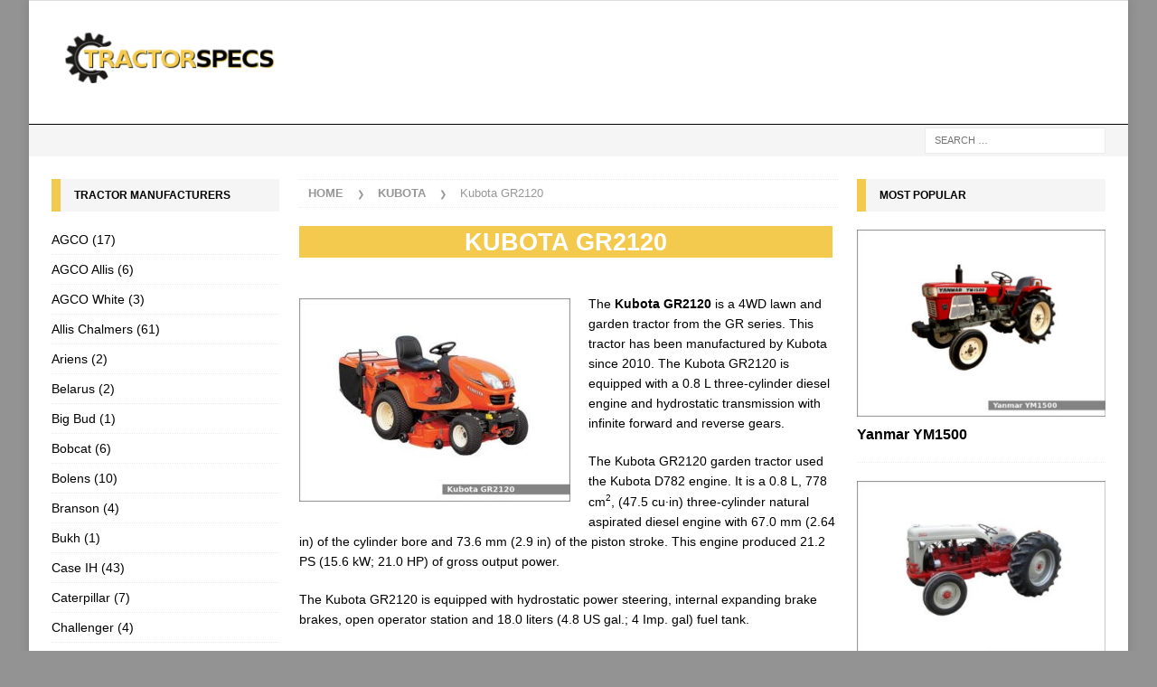

--- FILE ---
content_type: text/html; charset=UTF-8
request_url: https://www.tractor-specs.net/kubota/kubo-gr2120.html
body_size: 20838
content:
<!DOCTYPE html><html class="no-js mh-two-sb" lang="en-US"><head><meta charset="UTF-8"><script>if(navigator.userAgent.match(/MSIE|Internet Explorer/i)||navigator.userAgent.match(/Trident\/7\..*?rv:11/i)){var href=document.location.href;if(!href.match(/[?&]nowprocket/)){if(href.indexOf("?")==-1){if(href.indexOf("#")==-1){document.location.href=href+"?nowprocket=1"}else{document.location.href=href.replace("#","?nowprocket=1#")}}else{if(href.indexOf("#")==-1){document.location.href=href+"&nowprocket=1"}else{document.location.href=href.replace("#","&nowprocket=1#")}}}}</script><script>class RocketLazyLoadScripts{constructor(){this.v="1.2.4",this.triggerEvents=["keydown","mousedown","mousemove","touchmove","touchstart","touchend","wheel"],this.userEventHandler=this._triggerListener.bind(this),this.touchStartHandler=this._onTouchStart.bind(this),this.touchMoveHandler=this._onTouchMove.bind(this),this.touchEndHandler=this._onTouchEnd.bind(this),this.clickHandler=this._onClick.bind(this),this.interceptedClicks=[],window.addEventListener("pageshow",t=>{this.persisted=t.persisted}),window.addEventListener("DOMContentLoaded",()=>{this._preconnect3rdParties()}),this.delayedScripts={normal:[],async:[],defer:[]},this.trash=[],this.allJQueries=[]}_addUserInteractionListener(t){if(document.hidden){t._triggerListener();return}this.triggerEvents.forEach(e=>window.addEventListener(e,t.userEventHandler,{passive:!0})),window.addEventListener("touchstart",t.touchStartHandler,{passive:!0}),window.addEventListener("mousedown",t.touchStartHandler),document.addEventListener("visibilitychange",t.userEventHandler)}_removeUserInteractionListener(){this.triggerEvents.forEach(t=>window.removeEventListener(t,this.userEventHandler,{passive:!0})),document.removeEventListener("visibilitychange",this.userEventHandler)}_onTouchStart(t){"HTML"!==t.target.tagName&&(window.addEventListener("touchend",this.touchEndHandler),window.addEventListener("mouseup",this.touchEndHandler),window.addEventListener("touchmove",this.touchMoveHandler,{passive:!0}),window.addEventListener("mousemove",this.touchMoveHandler),t.target.addEventListener("click",this.clickHandler),this._renameDOMAttribute(t.target,"onclick","rocket-onclick"),this._pendingClickStarted())}_onTouchMove(t){window.removeEventListener("touchend",this.touchEndHandler),window.removeEventListener("mouseup",this.touchEndHandler),window.removeEventListener("touchmove",this.touchMoveHandler,{passive:!0}),window.removeEventListener("mousemove",this.touchMoveHandler),t.target.removeEventListener("click",this.clickHandler),this._renameDOMAttribute(t.target,"rocket-onclick","onclick"),this._pendingClickFinished()}_onTouchEnd(){window.removeEventListener("touchend",this.touchEndHandler),window.removeEventListener("mouseup",this.touchEndHandler),window.removeEventListener("touchmove",this.touchMoveHandler,{passive:!0}),window.removeEventListener("mousemove",this.touchMoveHandler)}_onClick(t){t.target.removeEventListener("click",this.clickHandler),this._renameDOMAttribute(t.target,"rocket-onclick","onclick"),this.interceptedClicks.push(t),t.preventDefault(),t.stopPropagation(),t.stopImmediatePropagation(),this._pendingClickFinished()}_replayClicks(){window.removeEventListener("touchstart",this.touchStartHandler,{passive:!0}),window.removeEventListener("mousedown",this.touchStartHandler),this.interceptedClicks.forEach(t=>{t.target.dispatchEvent(new MouseEvent("click",{view:t.view,bubbles:!0,cancelable:!0}))})}_waitForPendingClicks(){return new Promise(t=>{this._isClickPending?this._pendingClickFinished=t:t()})}_pendingClickStarted(){this._isClickPending=!0}_pendingClickFinished(){this._isClickPending=!1}_renameDOMAttribute(t,e,r){t.hasAttribute&&t.hasAttribute(e)&&(event.target.setAttribute(r,event.target.getAttribute(e)),event.target.removeAttribute(e))}_triggerListener(){this._removeUserInteractionListener(this),"loading"===document.readyState?document.addEventListener("DOMContentLoaded",this._loadEverythingNow.bind(this)):this._loadEverythingNow()}_preconnect3rdParties(){let t=[];document.querySelectorAll("script[type=rocketlazyloadscript][data-rocket-src]").forEach(e=>{let r=e.getAttribute("data-rocket-src");if(r&&0!==r.indexOf("data:")){0===r.indexOf("//")&&(r=location.protocol+r);try{let i=new URL(r).origin;i!==location.origin&&t.push({src:i,crossOrigin:e.crossOrigin||"module"===e.getAttribute("data-rocket-type")})}catch(n){}}}),t=[...new Map(t.map(t=>[JSON.stringify(t),t])).values()],this._batchInjectResourceHints(t,"preconnect")}async _loadEverythingNow(){this.lastBreath=Date.now(),this._delayEventListeners(),this._delayJQueryReady(this),this._handleDocumentWrite(),this._registerAllDelayedScripts(),this._preloadAllScripts(),await this._loadScriptsFromList(this.delayedScripts.normal),await this._loadScriptsFromList(this.delayedScripts.defer),await this._loadScriptsFromList(this.delayedScripts.async);try{await this._triggerDOMContentLoaded(),await this._pendingWebpackRequests(this),await this._triggerWindowLoad()}catch(t){console.error(t)}window.dispatchEvent(new Event("rocket-allScriptsLoaded")),this._waitForPendingClicks().then(()=>{this._replayClicks()}),this._emptyTrash()}_registerAllDelayedScripts(){document.querySelectorAll("script[type=rocketlazyloadscript]").forEach(t=>{t.hasAttribute("data-rocket-src")?t.hasAttribute("async")&&!1!==t.async?this.delayedScripts.async.push(t):t.hasAttribute("defer")&&!1!==t.defer||"module"===t.getAttribute("data-rocket-type")?this.delayedScripts.defer.push(t):this.delayedScripts.normal.push(t):this.delayedScripts.normal.push(t)})}async _transformScript(t){if(await this._littleBreath(),!0===t.noModule&&"noModule"in HTMLScriptElement.prototype){t.setAttribute("data-rocket-status","skipped");return}return new Promise(navigator.userAgent.indexOf("Firefox/")>0||""===navigator.vendor?e=>{let r=document.createElement("script");[...t.attributes].forEach(t=>{let e=t.nodeName;"type"!==e&&("data-rocket-type"===e&&(e="type"),"data-rocket-src"===e&&(e="src"),r.setAttribute(e,t.nodeValue))}),t.text&&(r.text=t.text),r.hasAttribute("src")?(r.addEventListener("load",e),r.addEventListener("error",e)):(r.text=t.text,e());try{t.parentNode.replaceChild(r,t)}catch(i){e()}}:e=>{function r(){t.setAttribute("data-rocket-status","failed"),e()}try{let i=t.getAttribute("data-rocket-type"),n=t.getAttribute("data-rocket-src");i?(t.type=i,t.removeAttribute("data-rocket-type")):t.removeAttribute("type"),t.addEventListener("load",function r(){t.setAttribute("data-rocket-status","executed"),e()}),t.addEventListener("error",r),n?(t.removeAttribute("data-rocket-src"),t.src=n):t.src="data:text/javascript;base64,"+window.btoa(unescape(encodeURIComponent(t.text)))}catch(s){r()}})}async _loadScriptsFromList(t){let e=t.shift();return e&&e.isConnected?(await this._transformScript(e),this._loadScriptsFromList(t)):Promise.resolve()}_preloadAllScripts(){this._batchInjectResourceHints([...this.delayedScripts.normal,...this.delayedScripts.defer,...this.delayedScripts.async],"preload")}_batchInjectResourceHints(t,e){var r=document.createDocumentFragment();t.forEach(t=>{let i=t.getAttribute&&t.getAttribute("data-rocket-src")||t.src;if(i){let n=document.createElement("link");n.href=i,n.rel=e,"preconnect"!==e&&(n.as="script"),t.getAttribute&&"module"===t.getAttribute("data-rocket-type")&&(n.crossOrigin=!0),t.crossOrigin&&(n.crossOrigin=t.crossOrigin),t.integrity&&(n.integrity=t.integrity),r.appendChild(n),this.trash.push(n)}}),document.head.appendChild(r)}_delayEventListeners(){let t={};function e(e,r){!function e(r){!t[r]&&(t[r]={originalFunctions:{add:r.addEventListener,remove:r.removeEventListener},eventsToRewrite:[]},r.addEventListener=function(){arguments[0]=i(arguments[0]),t[r].originalFunctions.add.apply(r,arguments)},r.removeEventListener=function(){arguments[0]=i(arguments[0]),t[r].originalFunctions.remove.apply(r,arguments)});function i(e){return t[r].eventsToRewrite.indexOf(e)>=0?"rocket-"+e:e}}(e),t[e].eventsToRewrite.push(r)}function r(t,e){let r=t[e];Object.defineProperty(t,e,{get:()=>r||function(){},set(i){t["rocket"+e]=r=i}})}e(document,"DOMContentLoaded"),e(window,"DOMContentLoaded"),e(window,"load"),e(window,"pageshow"),e(document,"readystatechange"),r(document,"onreadystatechange"),r(window,"onload"),r(window,"onpageshow")}_delayJQueryReady(t){let e;function r(t){return t.split(" ").map(t=>"load"===t||0===t.indexOf("load.")?"rocket-jquery-load":t).join(" ")}function i(i){if(i&&i.fn&&!t.allJQueries.includes(i)){i.fn.ready=i.fn.init.prototype.ready=function(e){return t.domReadyFired?e.bind(document)(i):document.addEventListener("rocket-DOMContentLoaded",()=>e.bind(document)(i)),i([])};let n=i.fn.on;i.fn.on=i.fn.init.prototype.on=function(){return this[0]===window&&("string"==typeof arguments[0]||arguments[0]instanceof String?arguments[0]=r(arguments[0]):"object"==typeof arguments[0]&&Object.keys(arguments[0]).forEach(t=>{let e=arguments[0][t];delete arguments[0][t],arguments[0][r(t)]=e})),n.apply(this,arguments),this},t.allJQueries.push(i)}e=i}i(window.jQuery),Object.defineProperty(window,"jQuery",{get:()=>e,set(t){i(t)}})}async _pendingWebpackRequests(t){let e=document.querySelector("script[data-webpack]");async function r(){return new Promise(t=>{e.addEventListener("load",t),e.addEventListener("error",t)})}e&&(await r(),await t._requestAnimFrame(),await t._pendingWebpackRequests(t))}async _triggerDOMContentLoaded(){this.domReadyFired=!0,await this._littleBreath(),document.dispatchEvent(new Event("rocket-DOMContentLoaded")),await this._littleBreath(),window.dispatchEvent(new Event("rocket-DOMContentLoaded")),await this._littleBreath(),document.dispatchEvent(new Event("rocket-readystatechange")),await this._littleBreath(),document.rocketonreadystatechange&&document.rocketonreadystatechange()}async _triggerWindowLoad(){await this._littleBreath(),window.dispatchEvent(new Event("rocket-load")),await this._littleBreath(),window.rocketonload&&window.rocketonload(),await this._littleBreath(),this.allJQueries.forEach(t=>t(window).trigger("rocket-jquery-load")),await this._littleBreath();let t=new Event("rocket-pageshow");t.persisted=this.persisted,window.dispatchEvent(t),await this._littleBreath(),window.rocketonpageshow&&window.rocketonpageshow({persisted:this.persisted})}_handleDocumentWrite(){let t=new Map;document.write=document.writeln=function(e){let r=document.currentScript;r||console.error("WPRocket unable to document.write this: "+e);let i=document.createRange(),n=r.parentElement,s=t.get(r);void 0===s&&(s=r.nextSibling,t.set(r,s));let a=document.createDocumentFragment();i.setStart(a,0),a.appendChild(i.createContextualFragment(e)),n.insertBefore(a,s)}}async _littleBreath(){Date.now()-this.lastBreath>45&&(await this._requestAnimFrame(),this.lastBreath=Date.now())}async _requestAnimFrame(){return document.hidden?new Promise(t=>setTimeout(t)):new Promise(t=>requestAnimationFrame(t))}_emptyTrash(){this.trash.forEach(t=>t.remove())}static run(){let t=new RocketLazyLoadScripts;t._addUserInteractionListener(t)}}RocketLazyLoadScripts.run();</script> <meta name="viewport" content="width=device-width, initial-scale=1.0"><link rel="profile" href="http://gmpg.org/xfn/11" /><link rel="preconnect" href="https://pagead2.googlesyndication.com/"><link rel="preconnect" href="https://fundingchoicesmessages.google.com/"><meta name='robots' content='index, follow, max-image-preview:large, max-snippet:-1, max-video-preview:-1' /><title>Kubota GR2120 garden tractor: review and specs - Tractor Specs</title><meta name="description" content="Kubota GR2120 review and specifications: dimensions and weight, engine and transmission type, horsepower, oil type and capacity, tires" /><link rel="canonical" href="https://www.tractor-specs.net/kubota/kubo-gr2120.html" /><meta property="og:locale" content="en_US" /><meta property="og:type" content="article" /><meta property="og:title" content="Kubota GR2120 garden tractor: review and specs - Tractor Specs" /><meta property="og:description" content="Kubota GR2120 review and specifications: dimensions and weight, engine and transmission type, horsepower, oil type and capacity, tires" /><meta property="og:url" content="https://www.tractor-specs.net/kubota/kubo-gr2120.html" /><meta property="og:site_name" content="Tractor Specs" /><meta property="article:published_time" content="2020-03-06T10:05:43+00:00" /><meta property="article:modified_time" content="2023-02-15T11:15:44+00:00" /><meta property="og:image" content="https://www.tractor-specs.net/wp-content/uploads/2020/03/gr2120.jpg" /><meta property="og:image:width" content="640" /><meta property="og:image:height" content="480" /><meta property="og:image:type" content="image/jpeg" /><meta name="author" content="Admin" /><meta name="twitter:card" content="summary_large_image" /><meta name="twitter:label1" content="Written by" /><meta name="twitter:data1" content="Admin" /><meta name="twitter:label2" content="Est. reading time" /><meta name="twitter:data2" content="1 minute" /> <script type="application/ld+json" class="yoast-schema-graph">{"@context":"https://schema.org","@graph":[{"@type":"Article","@id":"https://www.tractor-specs.net/kubota/kubo-gr2120.html#article","isPartOf":{"@id":"https://www.tractor-specs.net/kubota/kubo-gr2120.html"},"author":{"name":"Admin","@id":"https://www.tractor-specs.net/#/schema/person/ed843c3fa741a452be7611d903c2a804"},"headline":"Kubota GR2120","datePublished":"2020-03-06T10:05:43+00:00","dateModified":"2023-02-15T11:15:44+00:00","mainEntityOfPage":{"@id":"https://www.tractor-specs.net/kubota/kubo-gr2120.html"},"wordCount":300,"commentCount":0,"image":{"@id":"https://www.tractor-specs.net/kubota/kubo-gr2120.html#primaryimage"},"thumbnailUrl":"https://www.tractor-specs.net/wp-content/uploads/2020/03/gr2120.jpg","keywords":["kubota","lawn-tractor"],"articleSection":["Kubota"],"inLanguage":"en-US","potentialAction":[{"@type":"CommentAction","name":"Comment","target":["https://www.tractor-specs.net/kubota/kubo-gr2120.html#respond"]}]},{"@type":"WebPage","@id":"https://www.tractor-specs.net/kubota/kubo-gr2120.html","url":"https://www.tractor-specs.net/kubota/kubo-gr2120.html","name":"Kubota GR2120 garden tractor: review and specs - Tractor Specs","isPartOf":{"@id":"https://www.tractor-specs.net/#website"},"primaryImageOfPage":{"@id":"https://www.tractor-specs.net/kubota/kubo-gr2120.html#primaryimage"},"image":{"@id":"https://www.tractor-specs.net/kubota/kubo-gr2120.html#primaryimage"},"thumbnailUrl":"https://www.tractor-specs.net/wp-content/uploads/2020/03/gr2120.jpg","datePublished":"2020-03-06T10:05:43+00:00","dateModified":"2023-02-15T11:15:44+00:00","author":{"@id":"https://www.tractor-specs.net/#/schema/person/ed843c3fa741a452be7611d903c2a804"},"description":"Kubota GR2120 review and specifications: dimensions and weight, engine and transmission type, horsepower, oil type and capacity, tires","breadcrumb":{"@id":"https://www.tractor-specs.net/kubota/kubo-gr2120.html#breadcrumb"},"inLanguage":"en-US","potentialAction":[{"@type":"ReadAction","target":["https://www.tractor-specs.net/kubota/kubo-gr2120.html"]}]},{"@type":"ImageObject","inLanguage":"en-US","@id":"https://www.tractor-specs.net/kubota/kubo-gr2120.html#primaryimage","url":"https://www.tractor-specs.net/wp-content/uploads/2020/03/gr2120.jpg","contentUrl":"https://www.tractor-specs.net/wp-content/uploads/2020/03/gr2120.jpg","width":640,"height":480},{"@type":"BreadcrumbList","@id":"https://www.tractor-specs.net/kubota/kubo-gr2120.html#breadcrumb","itemListElement":[{"@type":"ListItem","position":1,"name":"Home","item":"https://www.tractor-specs.net/"},{"@type":"ListItem","position":2,"name":"Kubota GR2120"}]},{"@type":"WebSite","@id":"https://www.tractor-specs.net/#website","url":"https://www.tractor-specs.net/","name":"Tractor Specs","description":"Tractor specifications","potentialAction":[{"@type":"SearchAction","target":{"@type":"EntryPoint","urlTemplate":"https://www.tractor-specs.net/?s={search_term_string}"},"query-input":{"@type":"PropertyValueSpecification","valueRequired":true,"valueName":"search_term_string"}}],"inLanguage":"en-US"},{"@type":"Person","@id":"https://www.tractor-specs.net/#/schema/person/ed843c3fa741a452be7611d903c2a804","name":"Admin","image":{"@type":"ImageObject","inLanguage":"en-US","@id":"https://www.tractor-specs.net/#/schema/person/image/","url":"https://secure.gravatar.com/avatar/4c2e4cd3582219cebe44a706180670e4e8f7294a59a1915588b8ff22b4885f84?s=96&d=mm&r=g","contentUrl":"https://secure.gravatar.com/avatar/4c2e4cd3582219cebe44a706180670e4e8f7294a59a1915588b8ff22b4885f84?s=96&d=mm&r=g","caption":"Admin"}}]}</script> <link rel='dns-prefetch' href='//widgetlogic.org' /><style id='wp-img-auto-sizes-contain-inline-css' type='text/css'>img:is([sizes=auto i],[sizes^="auto," i]){contain-intrinsic-size:3000px 1500px}
/*# sourceURL=wp-img-auto-sizes-contain-inline-css */</style><style id='classic-theme-styles-inline-css' type='text/css'>/*! This file is auto-generated */
.wp-block-button__link{color:#fff;background-color:#32373c;border-radius:9999px;box-shadow:none;text-decoration:none;padding:calc(.667em + 2px) calc(1.333em + 2px);font-size:1.125em}.wp-block-file__button{background:#32373c;color:#fff;text-decoration:none}
/*# sourceURL=/wp-includes/css/classic-themes.min.css */</style><link data-minify="1" rel='stylesheet' id='block-widget-css' href='https://www.tractor-specs.net/wp-content/cache/min/1/wp-content/plugins/widget-logic/block_widget/css/widget.css?ver=1757497675' type='text/css' media='all' /><link data-minify="1" rel='stylesheet' id='mh-magazine-css' href='https://www.tractor-specs.net/wp-content/cache/background-css/www.tractor-specs.net/wp-content/cache/min/1/wp-content/themes/mh_mag/style.css?ver=1757497675&wpr_t=1768481335' type='text/css' media='all' /> <script type="text/javascript" src="https://www.tractor-specs.net/wp-includes/js/jquery/jquery.min.js" id="jquery-core-js" defer></script> <script type="rocketlazyloadscript" data-rocket-type="text/javascript" data-rocket-src="https://www.tractor-specs.net/wp-includes/js/jquery/jquery-migrate.min.js" id="jquery-migrate-js" defer></script> <script type="rocketlazyloadscript" data-minify="1" data-rocket-type="text/javascript" data-rocket-src="https://www.tractor-specs.net/wp-content/cache/min/1/wp-content/themes/mh_mag/js/scripts.js?ver=1757497675" id="mh-scripts-js" defer></script> <script type="text/javascript" id="wbcr_clearfy-css-lazy-load-js-extra">var wbcr_clearfy_async_links = {"wbcr_clearfy-font-awesome":"https://www.tractor-specs.net/wp-content/themes/mh_mag/includes/font-awesome.min.css"};
//# sourceURL=wbcr_clearfy-css-lazy-load-js-extra</script> <script type="rocketlazyloadscript" data-rocket-type="text/javascript" data-rocket-src="https://www.tractor-specs.net/wp-content/plugins/clearfy/assets/js/css-lazy-load.min.js" id="wbcr_clearfy-css-lazy-load-js" defer></script> <link rel="https://api.w.org/" href="https://www.tractor-specs.net/wp-json/" /><link rel="alternate" title="JSON" type="application/json" href="https://www.tractor-specs.net/wp-json/wp/v2/posts/5646" /><link rel='shortlink' href='https://www.tractor-specs.net/?p=5646' /><style type="text/css">.mh-navigation li:hover, .mh-navigation ul li:hover > ul, .mh-main-nav-wrap, .mh-main-nav, .mh-social-nav li a:hover, .entry-tags li, .mh-slider-caption, .mh-widget-layout8 .mh-widget-title .mh-footer-widget-title-inner, .mh-widget-col-1 .mh-slider-caption, .mh-widget-col-1 .mh-posts-lineup-caption, .mh-carousel-layout1, .mh-spotlight-widget, .mh-social-widget li a, .mh-author-bio-widget, .mh-footer-widget .mh-tab-comment-excerpt, .mh-nip-item:hover .mh-nip-overlay, .mh-widget .tagcloud a, .mh-footer-widget .tagcloud a, .mh-footer, .mh-copyright-wrap, input[type=submit]:hover, #infinite-handle span:hover { background: #848484; }
.mh-extra-nav-bg { background: rgba(132, 132, 132, 0.2); }
.mh-slider-caption, .mh-posts-stacked-title, .mh-posts-lineup-caption { background: #848484; background: rgba(132, 132, 132, 0.8); }
@media screen and (max-width: 900px) { #mh-mobile .mh-slider-caption, #mh-mobile .mh-posts-lineup-caption { background: rgba(132, 132, 132, 1); } }
.slicknav_menu, .slicknav_nav ul, #mh-mobile .mh-footer-widget .mh-posts-stacked-overlay { border-color: #848484; }
.mh-copyright, .mh-copyright a { color: #fff; }
.mh-widget-layout4 .mh-widget-title { background: #f3ca4e; background: rgba(243, 202, 78, 0.6); }
.mh-preheader, .mh-wide-layout .mh-subheader, .mh-ticker-title, .mh-main-nav li:hover, .mh-footer-nav, .slicknav_menu, .slicknav_btn, .slicknav_nav .slicknav_item:hover, .slicknav_nav a:hover, .mh-back-to-top, .mh-subheading, .entry-tags .fa, .entry-tags li:hover, .mh-widget-layout2 .mh-widget-title, .mh-widget-layout4 .mh-widget-title-inner, .mh-widget-layout4 .mh-footer-widget-title, .mh-widget-layout5 .mh-widget-title-inner, .mh-widget-layout6 .mh-widget-title, #mh-mobile .flex-control-paging li a.flex-active, .mh-image-caption, .mh-carousel-layout1 .mh-carousel-caption, .mh-tab-button.active, .mh-tab-button.active:hover, .mh-footer-widget .mh-tab-button.active, .mh-social-widget li:hover a, .mh-footer-widget .mh-social-widget li a, .mh-footer-widget .mh-author-bio-widget, .tagcloud a:hover, .mh-widget .tagcloud a:hover, .mh-footer-widget .tagcloud a:hover, .mh-posts-stacked-item .mh-meta, .page-numbers:hover, .mh-loop-pagination .current, .mh-comments-pagination .current, .pagelink, a:hover .pagelink, input[type=submit], #infinite-handle span { background: #f3ca4e; }
.mh-main-nav-wrap .slicknav_nav ul, blockquote, .mh-widget-layout1 .mh-widget-title, .mh-widget-layout3 .mh-widget-title, .mh-widget-layout5 .mh-widget-title, .mh-widget-layout8 .mh-widget-title:after, #mh-mobile .mh-slider-caption, .mh-carousel-layout1, .mh-spotlight-widget, .mh-author-bio-widget, .mh-author-bio-title, .mh-author-bio-image-frame, .mh-video-widget, .mh-tab-buttons, textarea:hover, input[type=text]:hover, input[type=email]:hover, input[type=tel]:hover, input[type=url]:hover { border-color: #f3ca4e; }
.mh-dropcap, .mh-carousel-layout1 .flex-direction-nav a, .mh-carousel-layout2 .mh-carousel-caption, .mh-posts-digest-small-category, .mh-posts-lineup-more, .bypostauthor .fn:after, .mh-comment-list .comment-reply-link:before, #respond #cancel-comment-reply-link:before { color: #f3ca4e; }
.entry-content a { color: #f3ca4e; }
a:hover, .entry-content a:hover, #respond a:hover, #respond #cancel-comment-reply-link:hover, #respond .logged-in-as a:hover, .mh-comment-list .comment-meta a:hover, .mh-ping-list .mh-ping-item a:hover, .mh-meta a:hover, .mh-breadcrumb a:hover, .mh-tabbed-widget a:hover { color: #f3ca4e; }</style><!--[if lt IE 9]> <script src="https://www.tractor-specs.net/wp-content/themes/mh_mag/js/css3-mediaqueries.js"></script> <![endif]--><style type="text/css">.recentcomments a{display:inline !important;padding:0 !important;margin:0 !important;}</style><style type="text/css" id="custom-background-css">body.custom-background { background-color: #939393; }</style><link rel="icon" href="https://www.tractor-specs.net/wp-content/uploads/2018/08/cropped-favicon-32x32.png" sizes="32x32" /><link rel="icon" href="https://www.tractor-specs.net/wp-content/uploads/2018/08/cropped-favicon-192x192.png" sizes="192x192" /><link rel="apple-touch-icon" href="https://www.tractor-specs.net/wp-content/uploads/2018/08/cropped-favicon-180x180.png" /><meta name="msapplication-TileImage" content="https://www.tractor-specs.net/wp-content/uploads/2018/08/cropped-favicon-270x270.png" /> <noscript><style id="rocket-lazyload-nojs-css">.rll-youtube-player, [data-lazy-src]{display:none !important;}</style></noscript>  <script type="rocketlazyloadscript" async data-rocket-src="https://pagead2.googlesyndication.com/pagead/js/adsbygoogle.js?client=ca-pub-7958472158675518" crossorigin="anonymous"></script>  <script type="rocketlazyloadscript" async data-rocket-src="https://www.googletagmanager.com/gtag/js?id=UA-45135249-5"></script> <script type="rocketlazyloadscript">window.dataLayer = window.dataLayer || [];
  function gtag(){dataLayer.push(arguments);}
  gtag('js', new Date());
  gtag('config', 'UA-45135249-5');</script>  <script type="rocketlazyloadscript">(function (d, w, c) {
        (w[c] = w[c] || []).push(function() {
            try {
                w.yaCounter50149141 = new Ya.Metrika2({
                    id:50149141,
                    clickmap:true,
                    trackLinks:true,
                    accurateTrackBounce:true
                });
            } catch(e) { }
        });
        var n = d.getElementsByTagName("script")[0],
            s = d.createElement("script"),
            f = function () { n.parentNode.insertBefore(s, n); };
        s.type = "text/javascript";
        s.async = true;
        s.src = "https://mc.yandex.ru/metrika/tag.js";
        if (w.opera == "[object Opera]") {
            d.addEventListener("DOMContentLoaded", f, false);
        } else { f(); }
    })(document, window, "yandex_metrika_callbacks2");</script> <style id='global-styles-inline-css' type='text/css'>:root{--wp--preset--aspect-ratio--square: 1;--wp--preset--aspect-ratio--4-3: 4/3;--wp--preset--aspect-ratio--3-4: 3/4;--wp--preset--aspect-ratio--3-2: 3/2;--wp--preset--aspect-ratio--2-3: 2/3;--wp--preset--aspect-ratio--16-9: 16/9;--wp--preset--aspect-ratio--9-16: 9/16;--wp--preset--color--black: #000000;--wp--preset--color--cyan-bluish-gray: #abb8c3;--wp--preset--color--white: #ffffff;--wp--preset--color--pale-pink: #f78da7;--wp--preset--color--vivid-red: #cf2e2e;--wp--preset--color--luminous-vivid-orange: #ff6900;--wp--preset--color--luminous-vivid-amber: #fcb900;--wp--preset--color--light-green-cyan: #7bdcb5;--wp--preset--color--vivid-green-cyan: #00d084;--wp--preset--color--pale-cyan-blue: #8ed1fc;--wp--preset--color--vivid-cyan-blue: #0693e3;--wp--preset--color--vivid-purple: #9b51e0;--wp--preset--gradient--vivid-cyan-blue-to-vivid-purple: linear-gradient(135deg,rgb(6,147,227) 0%,rgb(155,81,224) 100%);--wp--preset--gradient--light-green-cyan-to-vivid-green-cyan: linear-gradient(135deg,rgb(122,220,180) 0%,rgb(0,208,130) 100%);--wp--preset--gradient--luminous-vivid-amber-to-luminous-vivid-orange: linear-gradient(135deg,rgb(252,185,0) 0%,rgb(255,105,0) 100%);--wp--preset--gradient--luminous-vivid-orange-to-vivid-red: linear-gradient(135deg,rgb(255,105,0) 0%,rgb(207,46,46) 100%);--wp--preset--gradient--very-light-gray-to-cyan-bluish-gray: linear-gradient(135deg,rgb(238,238,238) 0%,rgb(169,184,195) 100%);--wp--preset--gradient--cool-to-warm-spectrum: linear-gradient(135deg,rgb(74,234,220) 0%,rgb(151,120,209) 20%,rgb(207,42,186) 40%,rgb(238,44,130) 60%,rgb(251,105,98) 80%,rgb(254,248,76) 100%);--wp--preset--gradient--blush-light-purple: linear-gradient(135deg,rgb(255,206,236) 0%,rgb(152,150,240) 100%);--wp--preset--gradient--blush-bordeaux: linear-gradient(135deg,rgb(254,205,165) 0%,rgb(254,45,45) 50%,rgb(107,0,62) 100%);--wp--preset--gradient--luminous-dusk: linear-gradient(135deg,rgb(255,203,112) 0%,rgb(199,81,192) 50%,rgb(65,88,208) 100%);--wp--preset--gradient--pale-ocean: linear-gradient(135deg,rgb(255,245,203) 0%,rgb(182,227,212) 50%,rgb(51,167,181) 100%);--wp--preset--gradient--electric-grass: linear-gradient(135deg,rgb(202,248,128) 0%,rgb(113,206,126) 100%);--wp--preset--gradient--midnight: linear-gradient(135deg,rgb(2,3,129) 0%,rgb(40,116,252) 100%);--wp--preset--font-size--small: 13px;--wp--preset--font-size--medium: 20px;--wp--preset--font-size--large: 36px;--wp--preset--font-size--x-large: 42px;--wp--preset--spacing--20: 0.44rem;--wp--preset--spacing--30: 0.67rem;--wp--preset--spacing--40: 1rem;--wp--preset--spacing--50: 1.5rem;--wp--preset--spacing--60: 2.25rem;--wp--preset--spacing--70: 3.38rem;--wp--preset--spacing--80: 5.06rem;--wp--preset--shadow--natural: 6px 6px 9px rgba(0, 0, 0, 0.2);--wp--preset--shadow--deep: 12px 12px 50px rgba(0, 0, 0, 0.4);--wp--preset--shadow--sharp: 6px 6px 0px rgba(0, 0, 0, 0.2);--wp--preset--shadow--outlined: 6px 6px 0px -3px rgb(255, 255, 255), 6px 6px rgb(0, 0, 0);--wp--preset--shadow--crisp: 6px 6px 0px rgb(0, 0, 0);}:where(.is-layout-flex){gap: 0.5em;}:where(.is-layout-grid){gap: 0.5em;}body .is-layout-flex{display: flex;}.is-layout-flex{flex-wrap: wrap;align-items: center;}.is-layout-flex > :is(*, div){margin: 0;}body .is-layout-grid{display: grid;}.is-layout-grid > :is(*, div){margin: 0;}:where(.wp-block-columns.is-layout-flex){gap: 2em;}:where(.wp-block-columns.is-layout-grid){gap: 2em;}:where(.wp-block-post-template.is-layout-flex){gap: 1.25em;}:where(.wp-block-post-template.is-layout-grid){gap: 1.25em;}.has-black-color{color: var(--wp--preset--color--black) !important;}.has-cyan-bluish-gray-color{color: var(--wp--preset--color--cyan-bluish-gray) !important;}.has-white-color{color: var(--wp--preset--color--white) !important;}.has-pale-pink-color{color: var(--wp--preset--color--pale-pink) !important;}.has-vivid-red-color{color: var(--wp--preset--color--vivid-red) !important;}.has-luminous-vivid-orange-color{color: var(--wp--preset--color--luminous-vivid-orange) !important;}.has-luminous-vivid-amber-color{color: var(--wp--preset--color--luminous-vivid-amber) !important;}.has-light-green-cyan-color{color: var(--wp--preset--color--light-green-cyan) !important;}.has-vivid-green-cyan-color{color: var(--wp--preset--color--vivid-green-cyan) !important;}.has-pale-cyan-blue-color{color: var(--wp--preset--color--pale-cyan-blue) !important;}.has-vivid-cyan-blue-color{color: var(--wp--preset--color--vivid-cyan-blue) !important;}.has-vivid-purple-color{color: var(--wp--preset--color--vivid-purple) !important;}.has-black-background-color{background-color: var(--wp--preset--color--black) !important;}.has-cyan-bluish-gray-background-color{background-color: var(--wp--preset--color--cyan-bluish-gray) !important;}.has-white-background-color{background-color: var(--wp--preset--color--white) !important;}.has-pale-pink-background-color{background-color: var(--wp--preset--color--pale-pink) !important;}.has-vivid-red-background-color{background-color: var(--wp--preset--color--vivid-red) !important;}.has-luminous-vivid-orange-background-color{background-color: var(--wp--preset--color--luminous-vivid-orange) !important;}.has-luminous-vivid-amber-background-color{background-color: var(--wp--preset--color--luminous-vivid-amber) !important;}.has-light-green-cyan-background-color{background-color: var(--wp--preset--color--light-green-cyan) !important;}.has-vivid-green-cyan-background-color{background-color: var(--wp--preset--color--vivid-green-cyan) !important;}.has-pale-cyan-blue-background-color{background-color: var(--wp--preset--color--pale-cyan-blue) !important;}.has-vivid-cyan-blue-background-color{background-color: var(--wp--preset--color--vivid-cyan-blue) !important;}.has-vivid-purple-background-color{background-color: var(--wp--preset--color--vivid-purple) !important;}.has-black-border-color{border-color: var(--wp--preset--color--black) !important;}.has-cyan-bluish-gray-border-color{border-color: var(--wp--preset--color--cyan-bluish-gray) !important;}.has-white-border-color{border-color: var(--wp--preset--color--white) !important;}.has-pale-pink-border-color{border-color: var(--wp--preset--color--pale-pink) !important;}.has-vivid-red-border-color{border-color: var(--wp--preset--color--vivid-red) !important;}.has-luminous-vivid-orange-border-color{border-color: var(--wp--preset--color--luminous-vivid-orange) !important;}.has-luminous-vivid-amber-border-color{border-color: var(--wp--preset--color--luminous-vivid-amber) !important;}.has-light-green-cyan-border-color{border-color: var(--wp--preset--color--light-green-cyan) !important;}.has-vivid-green-cyan-border-color{border-color: var(--wp--preset--color--vivid-green-cyan) !important;}.has-pale-cyan-blue-border-color{border-color: var(--wp--preset--color--pale-cyan-blue) !important;}.has-vivid-cyan-blue-border-color{border-color: var(--wp--preset--color--vivid-cyan-blue) !important;}.has-vivid-purple-border-color{border-color: var(--wp--preset--color--vivid-purple) !important;}.has-vivid-cyan-blue-to-vivid-purple-gradient-background{background: var(--wp--preset--gradient--vivid-cyan-blue-to-vivid-purple) !important;}.has-light-green-cyan-to-vivid-green-cyan-gradient-background{background: var(--wp--preset--gradient--light-green-cyan-to-vivid-green-cyan) !important;}.has-luminous-vivid-amber-to-luminous-vivid-orange-gradient-background{background: var(--wp--preset--gradient--luminous-vivid-amber-to-luminous-vivid-orange) !important;}.has-luminous-vivid-orange-to-vivid-red-gradient-background{background: var(--wp--preset--gradient--luminous-vivid-orange-to-vivid-red) !important;}.has-very-light-gray-to-cyan-bluish-gray-gradient-background{background: var(--wp--preset--gradient--very-light-gray-to-cyan-bluish-gray) !important;}.has-cool-to-warm-spectrum-gradient-background{background: var(--wp--preset--gradient--cool-to-warm-spectrum) !important;}.has-blush-light-purple-gradient-background{background: var(--wp--preset--gradient--blush-light-purple) !important;}.has-blush-bordeaux-gradient-background{background: var(--wp--preset--gradient--blush-bordeaux) !important;}.has-luminous-dusk-gradient-background{background: var(--wp--preset--gradient--luminous-dusk) !important;}.has-pale-ocean-gradient-background{background: var(--wp--preset--gradient--pale-ocean) !important;}.has-electric-grass-gradient-background{background: var(--wp--preset--gradient--electric-grass) !important;}.has-midnight-gradient-background{background: var(--wp--preset--gradient--midnight) !important;}.has-small-font-size{font-size: var(--wp--preset--font-size--small) !important;}.has-medium-font-size{font-size: var(--wp--preset--font-size--medium) !important;}.has-large-font-size{font-size: var(--wp--preset--font-size--large) !important;}.has-x-large-font-size{font-size: var(--wp--preset--font-size--x-large) !important;}
/*# sourceURL=global-styles-inline-css */</style><style id="wpr-lazyload-bg"></style><style id="wpr-lazyload-bg-exclusion"></style><noscript><style id="wpr-lazyload-bg-nostyle">:root{--wpr-bg-a0d0ba63-00d1-421b-a1db-b2456ffc97e5: url('https://www.tractor-specs.net/ad-back.png');}</style></noscript> <script type="application/javascript">const rocket_pairs = [{"selector":"div.ad336","style":":root{--wpr-bg-a0d0ba63-00d1-421b-a1db-b2456ffc97e5: url('https:\/\/www.tractor-specs.net\/ad-back.png');}","hash":"a0d0ba63-00d1-421b-a1db-b2456ffc97e5"}]; const rocket_excluded_pairs = [];</script></head><body id="mh-mobile" class="wp-singular post-template-default single single-post postid-5646 single-format-standard custom-background wp-custom-logo wp-theme-mh_mag mh-boxed-layout mh-left-sb mh-loop-layout4 mh-widget-layout3 mh-loop-hide-caption" itemscope="itemscope" itemtype="http://schema.org/WebPage"><div class="mh-container mh-container-outer"><div class="mh-header-nav-mobile clearfix"></div><div class="mh-preheader" style="background: #fcfcfc; border-bottom: solid 1px #dedcdc"><div class="mh-container mh-container-inner mh-row clearfix"><div style="color:#fcfcfc;" class="mh-header-bar-content mh-header-bar-top-left mh-col-2-3 clearfix"></div><div class="mh-header-bar-content mh-header-bar-top-right mh-col-1-3 clearfix"></div></div></div><header class="mh-header" itemscope="itemscope" itemtype="http://schema.org/WPHeader"><div class="mh-container mh-container-inner clearfix" style="border-bottom: 1px solid #000000;"><div class="mh-custom-header clearfix"><div class="mh-header-columns mh-row clearfix"><div class="mh-col-1-3 mh-site-identity"><div class="mh-site-logo" role="banner" itemscope="itemscope" itemtype="http://schema.org/Brand"> <a href="/" class="custom-logo-link" rel="home"><img width="300" height="60" src="https://www.tractor-specs.net/wp-content/uploads/2018/08/logo.png" class="custom-logo" alt="Tractor Specs" loading="eager" itemprop="logo" decoding="async" /></a></div></div><aside class="mh-col-2-3 mh-header-widget-2"><div id="custom_html-2" class="widget_text mh-widget mh-header-2 widget_custom_html"><div class="textwidget custom-html-widget"><div class="top-adv"> <ins class="adsbygoogle"
 style="display:inline-block;width:728px;height:90px"
 data-ad-client="ca-pub-7958472158675518"
 data-ad-slot="5287929854"></ins> <script>(adsbygoogle = window.adsbygoogle || []).push({});</script> </div></div></div></aside></div></div></div></header><div class="mh-subheader"><div class="mh-container mh-container-inner mh-row clearfix"><div class="mh-header-bar-content mh-header-bar-bottom-left mh-col-2-3 clearfix"></div><div class="mh-header-bar-content mh-header-bar-bottom-right mh-col-1-3 clearfix"><aside class="mh-header-search mh-header-search-bottom"><form role="search" method="get" class="search-form" action="https://www.tractor-specs.net/"> <label> <span class="screen-reader-text">Search for:</span> <input type="search" class="search-field" placeholder="Search &hellip;" value="" name="s" /> </label> <input type="submit" class="search-submit" value="Search" /></form></aside></div></div></div><div class="mh-wrapper clearfix"><div class="mh-main clearfix"><div id="main-content" class="mh-content" role="main" itemprop="mainContentOfPage"><nav class="mh-breadcrumb" itemscope itemtype="http://schema.org/BreadcrumbList"><span itemprop="itemListElement" itemscope itemtype="http://schema.org/ListItem"><a href="https://www.tractor-specs.net" itemprop="item"><span itemprop="name">Home</span></a><meta itemprop="position" content="1" /></span><span class="mh-breadcrumb-delimiter"><i class="fa fa-angle-right"></i></span><span itemprop="itemListElement" itemscope itemtype="http://schema.org/ListItem"><a href="https://www.tractor-specs.net/kubota" itemprop="item"><span itemprop="name">Kubota</span></a><meta itemprop="position" content="2" /></span><span class="mh-breadcrumb-delimiter"><i class="fa fa-angle-right"></i></span>Kubota GR2120</nav><article id="post-5646" class="post-5646 post type-post status-publish format-standard has-post-thumbnail hentry category-kubota tag-kubota tag-lawn-tractor"><header class="entry-header clearfix"><h1 class="mainpage-title"><span class="mainpage-title-inner">Kubota GR2120</span></h1></header><div class="entry-content clearfix"><p><a href="https://www.tractor-specs.net/wp-content/uploads/2020/03/gr2120.jpg"><img fetchpriority="high" decoding="async" src="https://www.tractor-specs.net/wp-content/uploads/2020/03/gr2120-300x225.jpg" alt="Kubota GR2120" width="300" height="225" class="alignleft size-medium wp-image-5648" srcset="https://www.tractor-specs.net/wp-content/uploads/2020/03/gr2120-300x225.jpg 300w,   https://www.tractor-specs.net/wp-content/uploads/2020/03/gr2120-326x245.jpg 326w,   https://www.tractor-specs.net/wp-content/uploads/2020/03/gr2120-80x60.jpg 80w,   https://www.tractor-specs.net/wp-content/uploads/2020/03/gr2120.jpg 640w" sizes="(max-width: 300px) 100vw, 300px" /></a>The <strong>Kubota GR2120</strong> is a 4WD lawn and garden tractor from the GR series. This tractor has been manufactured by Kubota since 2010. The Kubota GR2120 is equipped with a 0.8 L three-cylinder diesel engine and hydrostatic transmission with infinite forward and reverse gears.</p><p>The Kubota GR2120 garden tractor used the Kubota D782 engine. It is a 0.8 L, 778 cm<sup>2</sup>, (47.5 cu·in) three-cylinder natural aspirated diesel engine with 67.0 mm (2.64 in) of the cylinder bore and 73.6 mm (2.9 in) of the piston stroke. This engine produced 21.2 PS (15.6 kW; 21.0 HP) of gross output power.</p><p>The Kubota GR2120 is equipped with hydrostatic power steering, internal expanding brake brakes, open operator station and 18.0 liters (4.8 US gal.; 4 Imp. gal) fuel tank.</p><p><strong>Following attachments are available for the Kubota GR2120 garden tractor:</strong></p><ul><li>Mid-mount <strong>Kubota RCK48GR</strong> 48 in (1,210 mm) mower deck with 3-blades and hydraulic lift</li><li>Mid-mount <strong>Kubota RCK54GR</strong> 54 in (1,370 mm) mower deck with 3-blades and hydraulic lift</li><li>Front-mount <strong>Kubota GR2705</strong> 48 in (1,210 mm) blade</li><li>Front-mount <strong>Kubota GR2707</strong> 46 in (1,160 mm) snowblower</li></ul><table style="width: 100%; background: transparent url(/ad-back.png) repeat; margin-top:20px;"><tr><td align="center"> <ins class="adsbygoogle"
 style="display:inline-block;width:336px;height:280px"
 data-ad-client="ca-pub-7958472158675518"
 data-ad-slot="9436383845"></ins> <script>(adsbygoogle = window.adsbygoogle || []).push({});</script> </td></tr></table><h2>Kubota GR2120 Specifications</h2><table class="tech"><tr><td colspan="2" class="head"><strong>General Specifications</strong></td></tr><tr><td class="specs_a">Model</td><td class="specs_b"><strong>Kubota GR2120</strong></td></tr><tr><td class="specs_a">Length</td><td class="specs_b">1,990 mm (78.3 in)</td></tr><tr><td class="specs_a">Width</td><td class="specs_b">1,700 mm (66.9 in)</td></tr><tr><td class="specs_a">Height</td><td class="specs_b">1,290 mm (50.8 in)</td></tr><tr><td class="specs_a">Wheel base</td><td class="specs_b">1,280 mm (50.4 in)</td></tr><tr><td class="specs_a">Weight</td><td class="specs_b">440 kg (970 lbs)</td></tr><tr><td class="specs_a">Fuel tank capacity</td><td class="specs_b">18.0 liters (4.8 US gal.; 4 Imp. gal)</td></tr><tr><td class="specs_a">Battery</td><td class="specs_b">12V, CCA: 475A</td></tr><tr><td class="specs_a">Cabin type</td><td class="specs_b">Open operator station</td></tr><tr><td colspan="2" class="head"><strong>Engine</strong></td></tr><tr><td class="specs_a">Engine model</td><td class="specs_b"><strong>Kubota D782</strong></td></tr><tr><td class="specs_a">Engine type</td><td class="specs_b">Four-stroke, liquid-cooled, inline</td></tr><tr><td class="specs_a">Cylinders</td><td class="specs_b">3</td></tr><tr><td class="specs_a">Fuel type</td><td class="specs_b">Diesel</td></tr><tr><td class="specs_a">Displacement</td><td class="specs_b">0.8 L, 778 cm<sup>2</sup>, (47.5 cu·in)</td></tr><tr><td class="specs_a">Bore and stroke</td><td class="specs_b">67.0 mm X 73.6 mm (2.64 in X 2.9 in)</td></tr><tr><td class="specs_a">Horsepower</td><td class="specs_b">21.2 PS (15.6 kW; 20.9 HP) at rpm</td></tr><tr><td class="specs_a">Starter</td><td class="specs_b">Electric</td></tr><tr><td class="specs_a">Oil capacity:</td><td class="specs_b">2.8 L (3 US. qt, 2.5 Imp. qt.)</td></tr><tr><td class="specs_a">Coolant capacity:</td><td class="specs_b">2.1 L (2.2 US. qt, 1.8 Imp. qt.)</td></tr></table><table style="width: 100%; background: transparent url(/ad-back.png) repeat; margin-top:20px;"><tr><td align="center"> <ins class="adsbygoogle"
 style="display:inline-block;width:336px;height:280px"
 data-ad-client="ca-pub-7958472158675518"
 data-ad-slot="9436383845"></ins> <script>(adsbygoogle = window.adsbygoogle || []).push({});</script> </td></tr></table><table class="tech"><tr><td colspan="2" class="head"><strong>Transmission and chassis</strong></td></tr><tr><td class="specs_a">Chassis</td><td class="specs_b">4&#215;4 MFWD 4WD</td></tr><tr><td class="specs_a">Steering type</td><td class="specs_b">Hydrostatic power</td></tr><tr><td class="specs_a">Brakes</td><td class="specs_b">Internal expanding brake</td></tr><tr><td class="specs_a">Transmission model</td><td class="specs_b"><strong>&#8211;</strong></td></tr><tr><td class="specs_a">Transmission type</td><td class="specs_b">Hydrostatic</td></tr><tr><td class="specs_a">Gears</td><td class="specs_b">Infinite forward and reverse</td></tr><tr><td class="specs_a">Speed</td><td class="specs_b"> <strong>Forward:</strong> 10.0 kmh (6.2 mph) <strong>Reverse:</strong> 5.0 (3.1 mph)</td></tr><tr><td colspan="2" class="head"><strong>Tires</strong></td></tr><tr><td class="specs_a">Front tires</td><td class="specs_b"><strong>Lawn/turf:</strong> 16&#215;7.5-8</td></tr><tr><td class="specs_a">Rear tires</td><td class="specs_b"><strong>Lawn/turf:</strong> 23&#215;10.50-12</td></tr></table><div class="mh-social-bottom"><div class="mh-share-buttons clearfix"> <a class="mh-facebook" href="#" onclick="window.open('https://www.facebook.com/sharer.php?u=https%3A%2F%2Fwww.tractor-specs.net%2Fkubota%2Fkubo-gr2120.html&t=Kubota+GR2120', 'facebookShare', 'width=626,height=436'); return false;" title="Share on Facebook"> <span class="mh-share-button"><i class="fa fa-facebook"></i></span> </a> <a class="mh-twitter" href="#" onclick="window.open('https://twitter.com/share?text=Kubota+GR2120:&url=https%3A%2F%2Fwww.tractor-specs.net%2Fkubota%2Fkubo-gr2120.html', 'twitterShare', 'width=626,height=436'); return false;" title="Tweet This Post"> <span class="mh-share-button"><i class="fa fa-twitter"></i></span> </a> <a class="mh-pinterest" href="#" onclick="window.open('https://pinterest.com/pin/create/button/?url=https%3A%2F%2Fwww.tractor-specs.net%2Fkubota%2Fkubo-gr2120.html&media=https://www.tractor-specs.net/wp-content/uploads/2020/03/gr2120.jpg&description=Kubota+GR2120', 'pinterestShare', 'width=750,height=350'); return false;" title="Pin This Post"> <span class="mh-share-button"><i class="fa fa-pinterest"></i></span> </a> <a class="mh-googleplus" href="#" onclick="window.open('https://plusone.google.com/_/+1/confirm?hl=en-US&url=https%3A%2F%2Fwww.tractor-specs.net%2Fkubota%2Fkubo-gr2120.html', 'googleShare', 'width=626,height=436'); return false;" title="Share on Google+" target="_blank"> <span class="mh-share-button"><i class="fa fa-google-plus"></i></span> </a> <a class="mh-email" href="mailto:?subject=Kubota%20GR2120&amp;body=https%3A%2F%2Fwww.tractor-specs.net%2Fkubota%2Fkubo-gr2120.html" title="Send this article to a friend" target="_blank"> <span class="mh-share-button"><i class="fa fa-envelope-o"></i></span> </a></div></div><div style="font-size:14px; border: 1px solid #d71921; padding:15px; color:#5c5b5b; background: #ffffea; margin-top:30px; margin-bottom:30px;"> <noindex> <span style="color:#d71921;"><strong>ATTENTION!</strong></span><strong> Dear visitors, this site is not a trading platform, an official dealer or a spare parts supplier, so we do not have any price lists, spare parts catalogs, service or owner manuals. We are an information portal and provide the technical specifications.<br><br><p>We try to use verified sources and official documentation, however, differences between sources or errors in entering information may occur.	In addition, the characteristics may vary depending on the modification and market. We do not provide advice on technical issues related to the any operation or repair. We do not recommend using provided information for repairing or spare parts ordering, use only official service manuals and spare-parts catalogs. </strong> </noindex></div></div><div id="custom_html-6" class="widget_text mh-widget mh-posts-2 widget_custom_html"><div class="textwidget custom-html-widget"><div style="margin-bottom:20px;"> <ins class="adsbygoogle"
 style="display:block"
 data-ad-format="autorelaxed"
 data-ad-client="ca-pub-4922630423662539"
 data-ad-slot="9597632855"></ins> <script>(adsbygoogle = window.adsbygoogle || []).push({});</script> </div></div></div></article><div id="comments" class="mh-comments-wrap"><h4 class="mh-widget-title mh-comment-form-title"> <span class="mh-widget-title-inner"> Be the first to comment </span></h4><div id="respond" class="comment-respond"><h3 id="reply-title" class="comment-reply-title">Leave a Reply <small><a rel="nofollow" id="cancel-comment-reply-link" href="/kubota/kubo-gr2120.html#respond" style="display:none;">Cancel reply</a></small></h3><form action="https://www.tractor-specs.net/wp-comments-post.php" method="post" id="commentform" class="comment-form"><p class="comment-notes">Your email address will not be published.</p><p class="comment-form-comment"><label for="comment">Comment</label><br/><textarea id="comment" name="comment" cols="45" rows="5" aria-required="true"></textarea></p><p class="comment-form-author"><label for="author">Name </label><span class="required">*</span><br/><input id="author" name="author" type="text" value="" size="30" aria-required='true' /></p><p class="comment-form-email"><label for="email">Email </label><span class="required">*</span><br/><input id="email" name="email" type="text" value="" size="30" aria-required='true' /></p><p class="comment-form-url"><label for="url">Website</label><br/><input id="url" name="url" type="text" value="" size="30" /></p><p class="form-submit"><input name="submit" type="submit" id="submit" class="submit" value="Post Comment" /> <input type='hidden' name='comment_post_ID' value='5646' id='comment_post_ID' /> <input type='hidden' name='comment_parent' id='comment_parent' value='0' /></p><div class="wantispam-required-fields"><input type="hidden" name="wantispam_t" class="wantispam-control wantispam-control-t" value="1768481335" /><div class="wantispam-group wantispam-group-q" style="clear: both;"> <label>Current ye@r <span class="required">*</span></label> <input type="hidden" name="wantispam_a" class="wantispam-control wantispam-control-a" value="2026" /> <input type="text" name="wantispam_q" class="wantispam-control wantispam-control-q" value="7.4.0" autocomplete="off" /></div><div class="wantispam-group wantispam-group-e" style="display: none;"> <label>Leave this field empty</label> <input type="text" name="wantispam_e_email_url_website" class="wantispam-control wantispam-control-e" value="" autocomplete="off" /></div></div></form></div></div></div><aside class="mh-widget-col-1 mh-sidebar" itemscope="itemscope" itemtype="http://schema.org/WPSideBar"><div id="nav_menu-2" class="mh-widget widget_nav_menu"><h4 class="mh-widget-title"><span class="mh-widget-title-inner">Tractor Manufacturers</span></h4><div class="menu-tractors-container"><ul id="menu-tractors" class="menu"><li id="menu-item-1588" class="menu-item menu-item-type-post_type menu-item-object-page menu-item-1588"><a href="https://www.tractor-specs.net/agco-tractors">AGCO (17)</a></li><li id="menu-item-2011" class="menu-item menu-item-type-post_type menu-item-object-page menu-item-2011"><a href="https://www.tractor-specs.net/agco-allis-tractors">AGCO Allis (6)</a></li><li id="menu-item-7190" class="menu-item menu-item-type-post_type menu-item-object-page menu-item-7190"><a href="https://www.tractor-specs.net/agco-white-tractors">AGCO White (3)</a></li><li id="menu-item-290" class="menu-item menu-item-type-post_type menu-item-object-page menu-item-290"><a href="https://www.tractor-specs.net/allis-chalmers-tactors">Allis Chalmers (61)</a></li><li id="menu-item-10166" class="menu-item menu-item-type-post_type menu-item-object-page menu-item-10166"><a href="https://www.tractor-specs.net/ariens-lawn-tractors">Ariens (2)</a></li><li id="menu-item-12155" class="menu-item menu-item-type-post_type menu-item-object-page menu-item-12155"><a href="https://www.tractor-specs.net/belarus-tractors">Belarus (2)</a></li><li id="menu-item-12148" class="menu-item menu-item-type-post_type menu-item-object-page menu-item-12148"><a href="https://www.tractor-specs.net/big-bud-tractors">Big Bud (1)</a></li><li id="menu-item-4906" class="menu-item menu-item-type-post_type menu-item-object-page menu-item-4906"><a href="https://www.tractor-specs.net/bobcat-tractors">Bobcat (6)</a></li><li id="menu-item-9978" class="menu-item menu-item-type-post_type menu-item-object-page menu-item-9978"><a href="https://www.tractor-specs.net/bolens-lawn-tractors">Bolens (10)</a></li><li id="menu-item-267" class="menu-item menu-item-type-post_type menu-item-object-page menu-item-267"><a href="https://www.tractor-specs.net/branson-tractors">Branson (4)</a></li><li id="menu-item-2404" class="menu-item menu-item-type-post_type menu-item-object-page menu-item-2404"><a href="https://www.tractor-specs.net/bukh-tractors">Bukh (1)</a></li><li id="menu-item-230" class="menu-item menu-item-type-post_type menu-item-object-page menu-item-230"><a href="https://www.tractor-specs.net/case-ih-tractors">Case IH (43)</a></li><li id="menu-item-8555" class="menu-item menu-item-type-post_type menu-item-object-page menu-item-8555"><a href="https://www.tractor-specs.net/caterpillar-tractors">Caterpillar (7)</a></li><li id="menu-item-1636" class="menu-item menu-item-type-post_type menu-item-object-page menu-item-1636"><a href="https://www.tractor-specs.net/challenger-tractors">Challenger (4)</a></li><li id="menu-item-1658" class="menu-item menu-item-type-post_type menu-item-object-page menu-item-1658"><a href="https://www.tractor-specs.net/claas-tractors">Claas (4)</a></li><li id="menu-item-14528" class="menu-item menu-item-type-post_type menu-item-object-page menu-item-14528"><a href="https://www.tractor-specs.net/craftsman-lawn-tractors">Craftsman (12)</a></li><li id="menu-item-1668" class="menu-item menu-item-type-post_type menu-item-object-page menu-item-1668"><a href="https://www.tractor-specs.net/cub-cadet-lawn-tractors">Cub Cadet (167)</a></li><li id="menu-item-1642" class="menu-item menu-item-type-post_type menu-item-object-page menu-item-1642"><a href="https://www.tractor-specs.net/david-brown-tractors">David Brown (24)</a></li><li id="menu-item-2024" class="menu-item menu-item-type-post_type menu-item-object-page menu-item-2024"><a href="https://www.tractor-specs.net/deutz-tractors">Deutz (2)</a></li><li id="menu-item-11801" class="menu-item menu-item-type-post_type menu-item-object-page menu-item-11801"><a href="https://www.tractor-specs.net/deutz-allis-tractors">Deutz-Allis (3)</a></li><li id="menu-item-1684" class="menu-item menu-item-type-post_type menu-item-object-page menu-item-1684"><a href="https://www.tractor-specs.net/deutz-fahr-tractors">Deutz-Fahr (2)</a></li><li id="menu-item-245" class="menu-item menu-item-type-post_type menu-item-object-page menu-item-245"><a href="https://www.tractor-specs.net/farmall-tractors">Farmall (41)</a></li><li id="menu-item-12990" class="menu-item menu-item-type-post_type menu-item-object-page menu-item-12990"><a href="https://www.tractor-specs.net/farm-pro-tractors">Farm Pro (3)</a></li><li id="menu-item-1693" class="menu-item menu-item-type-post_type menu-item-object-page menu-item-1693"><a href="https://www.tractor-specs.net/fendt-tractors">Fendt (5)</a></li><li id="menu-item-8064" class="menu-item menu-item-type-post_type menu-item-object-page menu-item-8064"><a href="https://www.tractor-specs.net/ferguson-tractors">Ferguson (7)</a></li><li id="menu-item-1710" class="menu-item menu-item-type-post_type menu-item-object-page menu-item-1710"><a href="https://www.tractor-specs.net/fiat-tractors">Fiat (18)</a></li><li id="menu-item-279" class="menu-item menu-item-type-post_type menu-item-object-page menu-item-279"><a href="https://www.tractor-specs.net/ford-tractors">Ford (96)</a></li><li id="menu-item-10442" class="menu-item menu-item-type-post_type menu-item-object-page menu-item-10442"><a href="https://www.tractor-specs.net/ford-new-holland-tractors">Ford-New Holland (1)</a></li><li id="menu-item-11750" class="menu-item menu-item-type-post_type menu-item-object-page menu-item-11750"><a href="https://www.tractor-specs.net/fordson-tractors">Fordson (3)</a></li><li id="menu-item-12288" class="menu-item menu-item-type-post_type menu-item-object-page menu-item-12288"><a href="https://www.tractor-specs.net/gravely-lawn-tractors">Gravely (1)</a></li><li id="menu-item-1717" class="menu-item menu-item-type-post_type menu-item-object-page menu-item-1717"><a href="https://www.tractor-specs.net/hesston-tractors">Hesston (2)</a></li><li id="menu-item-374" class="menu-item menu-item-type-post_type menu-item-object-page menu-item-374"><a href="https://www.tractor-specs.net/hinomoto-tactors">Hinomoto (4)</a></li><li id="menu-item-676" class="menu-item menu-item-type-post_type menu-item-object-page menu-item-676"><a href="https://www.tractor-specs.net/honda-tractors">Honda (27)</a></li><li id="menu-item-3765" class="menu-item menu-item-type-post_type menu-item-object-page menu-item-3765"><a href="https://www.tractor-specs.net/husqvarna-lawn-tractors">Husqvarna (16)</a></li><li id="menu-item-12419" class="menu-item menu-item-type-post_type menu-item-object-page menu-item-12419"><a href="https://www.tractor-specs.net/ingersoll-lawn-and-garden-tractors">Ingersoll (2)</a></li><li id="menu-item-1765" class="menu-item menu-item-type-post_type menu-item-object-page menu-item-1765"><a href="https://www.tractor-specs.net/international-harvester-tractors">International Harvester (73)</a></li><li id="menu-item-1790" class="menu-item menu-item-type-post_type menu-item-object-page menu-item-1790"><a href="https://www.tractor-specs.net/iseki-tractors">Iseki (2)</a></li><li id="menu-item-1621" class="menu-item menu-item-type-post_type menu-item-object-page menu-item-1621"><a href="https://www.tractor-specs.net/j-i-case-tractors">J.I. Case (61)</a></li><li id="menu-item-1797" class="menu-item menu-item-type-post_type menu-item-object-page menu-item-1797"><a href="https://www.tractor-specs.net/jcb-tractors">JCB (5)</a></li><li id="menu-item-1817" class="menu-item menu-item-type-post_type menu-item-object-page menu-item-1817"><a href="https://www.tractor-specs.net/john-deere-tractors">John Deere (666)</a></li><li id="menu-item-7795" class="menu-item menu-item-type-post_type menu-item-object-page menu-item-7795"><a href="https://www.tractor-specs.net/kioti-tractors">Kioti (17)</a></li><li id="menu-item-227" class="menu-item menu-item-type-post_type menu-item-object-page menu-item-227"><a href="https://www.tractor-specs.net/kubota-tractors">Kubota (290)</a></li><li id="menu-item-2105" class="menu-item menu-item-type-post_type menu-item-object-page menu-item-2105"><a href="https://www.tractor-specs.net/lamborghini-tractors">Lamborghini (2)</a></li><li id="menu-item-1810" class="menu-item menu-item-type-post_type menu-item-object-page menu-item-1810"><a href="https://www.tractor-specs.net/landini-tractors">Landini (1)</a></li><li id="menu-item-1830" class="menu-item menu-item-type-post_type menu-item-object-page menu-item-1830"><a href="https://www.tractor-specs.net/lanz-tractors">Lanz (1)</a></li><li id="menu-item-10172" class="menu-item menu-item-type-post_type menu-item-object-page menu-item-10172"><a href="https://www.tractor-specs.net/leyland-tractors">Leyland (1)</a></li><li id="menu-item-6504" class="menu-item menu-item-type-post_type menu-item-object-page menu-item-6504"><a href="https://www.tractor-specs.net/long-tractors">Long (7)</a></li><li id="menu-item-1838" class="menu-item menu-item-type-post_type menu-item-object-page menu-item-1838"><a href="https://www.tractor-specs.net/mahindra-tractors">Mahindra (34)</a></li><li id="menu-item-400" class="menu-item menu-item-type-post_type menu-item-object-page menu-item-400"><a href="https://www.tractor-specs.net/massey-ferguson-tactors">Massey Ferguson (110)</a></li><li id="menu-item-12701" class="menu-item menu-item-type-post_type menu-item-object-page menu-item-12701"><a href="https://www.tractor-specs.net/massey-harris-tractors">Massey-Harris (3)</a></li><li id="menu-item-13074" class="menu-item menu-item-type-post_type menu-item-object-page menu-item-13074"><a href="https://www.tractor-specs.net/mcd-tractors">McCormick-Deering (2)</a></li><li id="menu-item-1851" class="menu-item menu-item-type-post_type menu-item-object-page menu-item-1851"><a href="https://www.tractor-specs.net/minneapolis-moline-tractors">Minneapolis-Moline (6)</a></li><li id="menu-item-1870" class="menu-item menu-item-type-post_type menu-item-object-page menu-item-1870"><a href="https://www.tractor-specs.net/mitsubishi-tractors">Mitsubishi (4)</a></li><li id="menu-item-10180" class="menu-item menu-item-type-post_type menu-item-object-page menu-item-10180"><a href="https://www.tractor-specs.net/mtd-lawn-tractors">MTD (1)</a></li><li id="menu-item-1883" class="menu-item menu-item-type-post_type menu-item-object-page menu-item-1883"><a href="https://www.tractor-specs.net/new-holland-tractors">New Holland (69)</a></li><li id="menu-item-1861" class="menu-item menu-item-type-post_type menu-item-object-page menu-item-1861"><a href="https://www.tractor-specs.net/oliver-tractors">Oliver (29)</a></li><li id="menu-item-10195" class="menu-item menu-item-type-post_type menu-item-object-page menu-item-10195"><a href="https://www.tractor-specs.net/power-king-lawn-tractors">Power King (4)</a></li><li id="menu-item-9764" class="menu-item menu-item-type-post_type menu-item-object-page menu-item-9764"><a href="https://www.tractor-specs.net/raven-lawn-tractors">Raven (1)</a></li><li id="menu-item-1894" class="menu-item menu-item-type-post_type menu-item-object-page menu-item-1894"><a href="https://www.tractor-specs.net/renault-tractors">Renault (1)</a></li><li id="menu-item-10712" class="menu-item menu-item-type-post_type menu-item-object-page menu-item-10712"><a href="https://www.tractor-specs.net/rk-tractors-tractor">RK Tractors (3)</a></li><li id="menu-item-1903" class="menu-item menu-item-type-post_type menu-item-object-page menu-item-1903"><a href="https://www.tractor-specs.net/sabre-lawn-tractors">Sabre (2)</a></li><li id="menu-item-1926" class="menu-item menu-item-type-post_type menu-item-object-page menu-item-1926"><a href="https://www.tractor-specs.net/same-tractors">SAME (1)</a></li><li id="menu-item-7821" class="menu-item menu-item-type-post_type menu-item-object-page menu-item-7821"><a href="https://www.tractor-specs.net/satoh-tractors">Satoh (2)</a></li><li id="menu-item-1936" class="menu-item menu-item-type-post_type menu-item-object-page menu-item-1936"><a href="https://www.tractor-specs.net/scotts-lawn-tractors">Scotts (5)</a></li><li id="menu-item-13329" class="menu-item menu-item-type-post_type menu-item-object-page menu-item-13329"><a href="https://www.tractor-specs.net/sears-lawn-tractors">Sears (2)</a></li><li id="menu-item-1943" class="menu-item menu-item-type-post_type menu-item-object-page menu-item-1943"><a href="https://www.tractor-specs.net/shibaura-tractors">Shibaura (5)</a></li><li id="menu-item-1971" class="menu-item menu-item-type-post_type menu-item-object-page menu-item-1971"><a href="https://www.tractor-specs.net/steyr-tractors">Steyr (1)</a></li><li id="menu-item-301" class="menu-item menu-item-type-post_type menu-item-object-page menu-item-301"><a href="https://www.tractor-specs.net/simplicity-tactors">Simplicity (18)</a></li><li id="menu-item-11647" class="menu-item menu-item-type-post_type menu-item-object-page menu-item-11647"><a href="https://www.tractor-specs.net/snapper-lawn-tractors">Snapper (5)</a></li><li id="menu-item-4659" class="menu-item menu-item-type-post_type menu-item-object-page menu-item-4659"><a href="https://www.tractor-specs.net/toro-lawn-tractors">Toro (16)</a></li><li id="menu-item-10730" class="menu-item menu-item-type-post_type menu-item-object-page menu-item-10730"><a href="https://www.tractor-specs.net/ursus-tractors">Ursus (1)</a></li><li id="menu-item-1979" class="menu-item menu-item-type-post_type menu-item-object-page menu-item-1979"><a href="https://www.tractor-specs.net/valtra-tractors">Valtra (4)</a></li><li id="menu-item-13875" class="menu-item menu-item-type-post_type menu-item-object-page menu-item-13875"><a href="https://www.tractor-specs.net/ventrac-tractors-and-lawn-tractors">Ventrac (1)</a></li><li id="menu-item-11935" class="menu-item menu-item-type-post_type menu-item-object-page menu-item-11935"><a href="https://www.tractor-specs.net/versatile-tractors">Versatile (1)</a></li><li id="menu-item-10334" class="menu-item menu-item-type-post_type menu-item-object-page menu-item-10334"><a href="https://www.tractor-specs.net/volvo-tractors">Volvo (1)</a></li><li id="menu-item-4695" class="menu-item menu-item-type-post_type menu-item-object-page menu-item-4695"><a href="https://www.tractor-specs.net/wheel-horse-tractors">Wheel Horse (22)</a></li><li id="menu-item-2098" class="menu-item menu-item-type-post_type menu-item-object-page menu-item-2098"><a href="https://www.tractor-specs.net/white-tractors">White (14)</a></li><li id="menu-item-10579" class="menu-item menu-item-type-post_type menu-item-object-page menu-item-10579"><a href="https://www.tractor-specs.net/yamaha-lawn-tractors">Yamaha (1)</a></li><li id="menu-item-6457" class="menu-item menu-item-type-post_type menu-item-object-page menu-item-6457"><a href="https://www.tractor-specs.net/yanmar-tractors">Yanmar (18)</a></li><li id="menu-item-1570" class="menu-item menu-item-type-post_type menu-item-object-page menu-item-1570"><a href="https://www.tractor-specs.net/zetor-tractors">Zetor (12)</a></li><li id="menu-item-2031" class="menu-item menu-item-type-post_type menu-item-object-page menu-item-2031"><a href="https://www.tractor-specs.net/zetor-zebra-tractors">Zetor Zebra (1)</a></li></ul></div></div></aside></div><aside class="mh-widget-col-1 mh-sidebar-2 mh-sidebar-wide" itemscope="itemscope" itemtype="http://schema.org/WPSideBar"><div id="mh_magazine_custom_posts-101" class="mh-widget mh_magazine_custom_posts"><h4 class="mh-widget-title"><span class="mh-widget-title-inner">MOST POPULAR</span></h4><ul class="mh-custom-posts-widget clearfix"><li class="mh-custom-posts-item mh-custom-posts-large clearfix post-8964 post type-post status-publish format-standard has-post-thumbnail category-yanmar tag-tractor tag-yanmar"><div class="mh-custom-posts-large-inner clearfix"><figure class="mh-custom-posts-thumb-xl"> <a class="mh-thumb-icon mh-thumb-icon-small-mobile" href="https://www.tractor-specs.net/yanmar/ynmr-ym1500.html" title="Yanmar YM1500"><img width="326" height="245" src="data:image/svg+xml,%3Csvg%20xmlns='http://www.w3.org/2000/svg'%20viewBox='0%200%20326%20245'%3E%3C/svg%3E" class="attachment-mh-magazine-medium size-mh-magazine-medium wp-post-image" alt="" decoding="async" data-lazy-srcset="https://www.tractor-specs.net/wp-content/uploads/2020/09/ym1500-326x245.jpg 326w,   https://www.tractor-specs.net/wp-content/uploads/2020/09/ym1500-300x225.jpg 300w,   https://www.tractor-specs.net/wp-content/uploads/2020/09/ym1500-80x60.jpg 80w,   https://www.tractor-specs.net/wp-content/uploads/2020/09/ym1500.jpg 640w" data-lazy-sizes="(max-width: 326px) 100vw, 326px" data-lazy-src="https://www.tractor-specs.net/wp-content/uploads/2020/09/ym1500-326x245.jpg" /><noscript><img width="326" height="245" src="https://www.tractor-specs.net/wp-content/uploads/2020/09/ym1500-326x245.jpg" class="attachment-mh-magazine-medium size-mh-magazine-medium wp-post-image" alt="" decoding="async" srcset="https://www.tractor-specs.net/wp-content/uploads/2020/09/ym1500-326x245.jpg 326w,   https://www.tractor-specs.net/wp-content/uploads/2020/09/ym1500-300x225.jpg 300w,   https://www.tractor-specs.net/wp-content/uploads/2020/09/ym1500-80x60.jpg 80w,   https://www.tractor-specs.net/wp-content/uploads/2020/09/ym1500.jpg 640w" sizes="(max-width: 326px) 100vw, 326px" /></noscript> </a></figure><div class="mh-custom-posts-content"><div class="mh-custom-posts-header"><h3 class="mh-custom-posts-xl-title"> <a href="https://www.tractor-specs.net/yanmar/ynmr-ym1500.html" title="Yanmar YM1500"> Yanmar YM1500 </a></h3></div></div></div></li><li class="mh-custom-posts-item mh-custom-posts-large clearfix post-2229 post type-post status-publish format-standard has-post-thumbnail category-ford tag-ford tag-tractor"><div class="mh-custom-posts-large-inner clearfix"><figure class="mh-custom-posts-thumb-xl"> <a class="mh-thumb-icon mh-thumb-icon-small-mobile" href="https://www.tractor-specs.net/ford/frd-8n.html" title="Ford 8N"><img width="326" height="245" src="data:image/svg+xml,%3Csvg%20xmlns='http://www.w3.org/2000/svg'%20viewBox='0%200%20326%20245'%3E%3C/svg%3E" class="attachment-mh-magazine-medium size-mh-magazine-medium wp-post-image" alt="" decoding="async" data-lazy-srcset="https://www.tractor-specs.net/wp-content/uploads/2019/11/8n-326x245.jpg 326w,   https://www.tractor-specs.net/wp-content/uploads/2019/11/8n-300x225.jpg 300w,   https://www.tractor-specs.net/wp-content/uploads/2019/11/8n-80x60.jpg 80w,   https://www.tractor-specs.net/wp-content/uploads/2019/11/8n.jpg 640w" data-lazy-sizes="(max-width: 326px) 100vw, 326px" data-lazy-src="https://www.tractor-specs.net/wp-content/uploads/2019/11/8n-326x245.jpg" /><noscript><img width="326" height="245" src="https://www.tractor-specs.net/wp-content/uploads/2019/11/8n-326x245.jpg" class="attachment-mh-magazine-medium size-mh-magazine-medium wp-post-image" alt="" decoding="async" srcset="https://www.tractor-specs.net/wp-content/uploads/2019/11/8n-326x245.jpg 326w,   https://www.tractor-specs.net/wp-content/uploads/2019/11/8n-300x225.jpg 300w,   https://www.tractor-specs.net/wp-content/uploads/2019/11/8n-80x60.jpg 80w,   https://www.tractor-specs.net/wp-content/uploads/2019/11/8n.jpg 640w" sizes="(max-width: 326px) 100vw, 326px" /></noscript> </a></figure><div class="mh-custom-posts-content"><div class="mh-custom-posts-header"><h3 class="mh-custom-posts-xl-title"> <a href="https://www.tractor-specs.net/ford/frd-8n.html" title="Ford 8N"> Ford 8N </a></h3></div></div></div></li><li class="mh-custom-posts-item mh-custom-posts-large clearfix post-664 post type-post status-publish format-standard has-post-thumbnail category-honda tag-honda tag-lawn-tractor"><div class="mh-custom-posts-large-inner clearfix"><figure class="mh-custom-posts-thumb-xl"> <a class="mh-thumb-icon mh-thumb-icon-small-mobile" href="https://www.tractor-specs.net/honda/h1011.html" title="Honda Harmony H1011"><img width="326" height="245" src="data:image/svg+xml,%3Csvg%20xmlns='http://www.w3.org/2000/svg'%20viewBox='0%200%20326%20245'%3E%3C/svg%3E" class="attachment-mh-magazine-medium size-mh-magazine-medium wp-post-image" alt="" decoding="async" data-lazy-srcset="https://www.tractor-specs.net/wp-content/uploads/2019/02/h1011-326x245.jpg 326w,   https://www.tractor-specs.net/wp-content/uploads/2019/02/h1011-300x225.jpg 300w,   https://www.tractor-specs.net/wp-content/uploads/2019/02/h1011-80x60.jpg 80w,   https://www.tractor-specs.net/wp-content/uploads/2019/02/h1011.jpg 640w" data-lazy-sizes="(max-width: 326px) 100vw, 326px" data-lazy-src="https://www.tractor-specs.net/wp-content/uploads/2019/02/h1011-326x245.jpg" /><noscript><img width="326" height="245" src="https://www.tractor-specs.net/wp-content/uploads/2019/02/h1011-326x245.jpg" class="attachment-mh-magazine-medium size-mh-magazine-medium wp-post-image" alt="" decoding="async" srcset="https://www.tractor-specs.net/wp-content/uploads/2019/02/h1011-326x245.jpg 326w,   https://www.tractor-specs.net/wp-content/uploads/2019/02/h1011-300x225.jpg 300w,   https://www.tractor-specs.net/wp-content/uploads/2019/02/h1011-80x60.jpg 80w,   https://www.tractor-specs.net/wp-content/uploads/2019/02/h1011.jpg 640w" sizes="(max-width: 326px) 100vw, 326px" /></noscript> </a></figure><div class="mh-custom-posts-content"><div class="mh-custom-posts-header"><h3 class="mh-custom-posts-xl-title"> <a href="https://www.tractor-specs.net/honda/h1011.html" title="Honda Harmony H1011"> Honda Harmony H1011 </a></h3></div></div></div></li><li class="mh-custom-posts-item mh-custom-posts-large clearfix post-2405 post type-post status-publish format-standard has-post-thumbnail category-kubota tag-kubota tag-tractor"><div class="mh-custom-posts-large-inner clearfix"><figure class="mh-custom-posts-thumb-xl"> <a class="mh-thumb-icon mh-thumb-icon-small-mobile" href="https://www.tractor-specs.net/kubota/kubo-bx23s.html" title="Kubota BX23S"><img width="326" height="245" src="data:image/svg+xml,%3Csvg%20xmlns='http://www.w3.org/2000/svg'%20viewBox='0%200%20326%20245'%3E%3C/svg%3E" class="attachment-mh-magazine-medium size-mh-magazine-medium wp-post-image" alt="" decoding="async" data-lazy-srcset="https://www.tractor-specs.net/wp-content/uploads/2019/11/bx23s-326x245.jpg 326w,   https://www.tractor-specs.net/wp-content/uploads/2019/11/bx23s-300x225.jpg 300w,   https://www.tractor-specs.net/wp-content/uploads/2019/11/bx23s-80x60.jpg 80w,   https://www.tractor-specs.net/wp-content/uploads/2019/11/bx23s.jpg 640w" data-lazy-sizes="(max-width: 326px) 100vw, 326px" data-lazy-src="https://www.tractor-specs.net/wp-content/uploads/2019/11/bx23s-326x245.jpg" /><noscript><img width="326" height="245" src="https://www.tractor-specs.net/wp-content/uploads/2019/11/bx23s-326x245.jpg" class="attachment-mh-magazine-medium size-mh-magazine-medium wp-post-image" alt="" decoding="async" srcset="https://www.tractor-specs.net/wp-content/uploads/2019/11/bx23s-326x245.jpg 326w,   https://www.tractor-specs.net/wp-content/uploads/2019/11/bx23s-300x225.jpg 300w,   https://www.tractor-specs.net/wp-content/uploads/2019/11/bx23s-80x60.jpg 80w,   https://www.tractor-specs.net/wp-content/uploads/2019/11/bx23s.jpg 640w" sizes="(max-width: 326px) 100vw, 326px" /></noscript> </a></figure><div class="mh-custom-posts-content"><div class="mh-custom-posts-header"><h3 class="mh-custom-posts-xl-title"> <a href="https://www.tractor-specs.net/kubota/kubo-bx23s.html" title="Kubota BX23S"> Kubota BX23S </a></h3></div></div></div></li><li class="mh-custom-posts-item mh-custom-posts-large clearfix post-14582 post type-post status-publish format-standard has-post-thumbnail category-craftsman tag-craftsman tag-lawn-tractor"><div class="mh-custom-posts-large-inner clearfix"><figure class="mh-custom-posts-thumb-xl"> <a class="mh-thumb-icon mh-thumb-icon-small-mobile" href="https://www.tractor-specs.net/craftsman/dgt6000.html" title="Craftsman DGT6000"><img width="326" height="245" src="data:image/svg+xml,%3Csvg%20xmlns='http://www.w3.org/2000/svg'%20viewBox='0%200%20326%20245'%3E%3C/svg%3E" class="attachment-mh-magazine-medium size-mh-magazine-medium wp-post-image" alt="" decoding="async" data-lazy-srcset="https://www.tractor-specs.net/wp-content/uploads/2023/03/dgt6000-326x245.jpg 326w,   https://www.tractor-specs.net/wp-content/uploads/2023/03/dgt6000-300x225.jpg 300w,   https://www.tractor-specs.net/wp-content/uploads/2023/03/dgt6000-80x60.jpg 80w,   https://www.tractor-specs.net/wp-content/uploads/2023/03/dgt6000.jpg 640w" data-lazy-sizes="(max-width: 326px) 100vw, 326px" data-lazy-src="https://www.tractor-specs.net/wp-content/uploads/2023/03/dgt6000-326x245.jpg" /><noscript><img width="326" height="245" src="https://www.tractor-specs.net/wp-content/uploads/2023/03/dgt6000-326x245.jpg" class="attachment-mh-magazine-medium size-mh-magazine-medium wp-post-image" alt="" decoding="async" srcset="https://www.tractor-specs.net/wp-content/uploads/2023/03/dgt6000-326x245.jpg 326w,   https://www.tractor-specs.net/wp-content/uploads/2023/03/dgt6000-300x225.jpg 300w,   https://www.tractor-specs.net/wp-content/uploads/2023/03/dgt6000-80x60.jpg 80w,   https://www.tractor-specs.net/wp-content/uploads/2023/03/dgt6000.jpg 640w" sizes="(max-width: 326px) 100vw, 326px" /></noscript> </a></figure><div class="mh-custom-posts-content"><div class="mh-custom-posts-header"><h3 class="mh-custom-posts-xl-title"> <a href="https://www.tractor-specs.net/craftsman/dgt6000.html" title="Craftsman DGT6000"> Craftsman DGT6000 </a></h3></div></div></div></li></ul></div><div id="mh_magazine_custom_posts-53" class="mh-widget mh_magazine_custom_posts"><h4 class="mh-widget-title"><span class="mh-widget-title-inner"><a href="https://www.tractor-specs.net/kubota-lawn-tractors" class="mh-widget-title-link">Kubota Lawn Tractors</a></span></h4><ul class="mh-custom-posts-widget clearfix"><li class="mh-custom-posts-item mh-custom-posts-large clearfix post-6820 post type-post status-publish format-standard has-post-thumbnail category-kubota tag-kubota tag-lawn-tractor"><div class="mh-custom-posts-large-inner clearfix"><figure class="mh-custom-posts-thumb-xl"> <a class="mh-thumb-icon mh-thumb-icon-small-mobile" href="https://www.tractor-specs.net/kubota/kubo-gr2020.html" title="Kubota GR2020"><img width="326" height="245" src="data:image/svg+xml,%3Csvg%20xmlns='http://www.w3.org/2000/svg'%20viewBox='0%200%20326%20245'%3E%3C/svg%3E" class="attachment-mh-magazine-medium size-mh-magazine-medium wp-post-image" alt="" decoding="async" data-lazy-srcset="https://www.tractor-specs.net/wp-content/uploads/2020/04/gr2020-326x245.jpg 326w,   https://www.tractor-specs.net/wp-content/uploads/2020/04/gr2020-300x225.jpg 300w,   https://www.tractor-specs.net/wp-content/uploads/2020/04/gr2020-80x60.jpg 80w,   https://www.tractor-specs.net/wp-content/uploads/2020/04/gr2020.jpg 640w" data-lazy-sizes="(max-width: 326px) 100vw, 326px" data-lazy-src="https://www.tractor-specs.net/wp-content/uploads/2020/04/gr2020-326x245.jpg" /><noscript><img width="326" height="245" src="https://www.tractor-specs.net/wp-content/uploads/2020/04/gr2020-326x245.jpg" class="attachment-mh-magazine-medium size-mh-magazine-medium wp-post-image" alt="" decoding="async" srcset="https://www.tractor-specs.net/wp-content/uploads/2020/04/gr2020-326x245.jpg 326w,   https://www.tractor-specs.net/wp-content/uploads/2020/04/gr2020-300x225.jpg 300w,   https://www.tractor-specs.net/wp-content/uploads/2020/04/gr2020-80x60.jpg 80w,   https://www.tractor-specs.net/wp-content/uploads/2020/04/gr2020.jpg 640w" sizes="(max-width: 326px) 100vw, 326px" /></noscript> </a></figure><div class="mh-custom-posts-content"><div class="mh-custom-posts-header"><h3 class="mh-custom-posts-xl-title"> <a href="https://www.tractor-specs.net/kubota/kubo-gr2020.html" title="Kubota GR2020"> Kubota GR2020 </a></h3></div></div></div></li><li class="mh-custom-posts-item mh-custom-posts-large clearfix post-6812 post type-post status-publish format-standard has-post-thumbnail category-kubota tag-kubota tag-lawn-tractor"><div class="mh-custom-posts-large-inner clearfix"><figure class="mh-custom-posts-thumb-xl"> <a class="mh-thumb-icon mh-thumb-icon-small-mobile" href="https://www.tractor-specs.net/kubota/kubo-gr2110.html" title="Kubota GR2110"><img width="326" height="245" src="data:image/svg+xml,%3Csvg%20xmlns='http://www.w3.org/2000/svg'%20viewBox='0%200%20326%20245'%3E%3C/svg%3E" class="attachment-mh-magazine-medium size-mh-magazine-medium wp-post-image" alt="" decoding="async" data-lazy-srcset="https://www.tractor-specs.net/wp-content/uploads/2020/04/gr2110-326x245.jpg 326w,   https://www.tractor-specs.net/wp-content/uploads/2020/04/gr2110-300x225.jpg 300w,   https://www.tractor-specs.net/wp-content/uploads/2020/04/gr2110-80x60.jpg 80w,   https://www.tractor-specs.net/wp-content/uploads/2020/04/gr2110.jpg 640w" data-lazy-sizes="(max-width: 326px) 100vw, 326px" data-lazy-src="https://www.tractor-specs.net/wp-content/uploads/2020/04/gr2110-326x245.jpg" /><noscript><img width="326" height="245" src="https://www.tractor-specs.net/wp-content/uploads/2020/04/gr2110-326x245.jpg" class="attachment-mh-magazine-medium size-mh-magazine-medium wp-post-image" alt="" decoding="async" srcset="https://www.tractor-specs.net/wp-content/uploads/2020/04/gr2110-326x245.jpg 326w,   https://www.tractor-specs.net/wp-content/uploads/2020/04/gr2110-300x225.jpg 300w,   https://www.tractor-specs.net/wp-content/uploads/2020/04/gr2110-80x60.jpg 80w,   https://www.tractor-specs.net/wp-content/uploads/2020/04/gr2110.jpg 640w" sizes="(max-width: 326px) 100vw, 326px" /></noscript> </a></figure><div class="mh-custom-posts-content"><div class="mh-custom-posts-header"><h3 class="mh-custom-posts-xl-title"> <a href="https://www.tractor-specs.net/kubota/kubo-gr2110.html" title="Kubota GR2110"> Kubota GR2110 </a></h3></div></div></div></li><li class="mh-custom-posts-item mh-custom-posts-large clearfix post-6807 post type-post status-publish format-standard has-post-thumbnail category-kubota tag-kubota tag-lawn-tractor"><div class="mh-custom-posts-large-inner clearfix"><figure class="mh-custom-posts-thumb-xl"> <a class="mh-thumb-icon mh-thumb-icon-small-mobile" href="https://www.tractor-specs.net/kubota/kubo-gr2000.html" title="Kubota GR2000"><img width="326" height="245" src="data:image/svg+xml,%3Csvg%20xmlns='http://www.w3.org/2000/svg'%20viewBox='0%200%20326%20245'%3E%3C/svg%3E" class="attachment-mh-magazine-medium size-mh-magazine-medium wp-post-image" alt="" decoding="async" data-lazy-srcset="https://www.tractor-specs.net/wp-content/uploads/2020/04/gr2000-326x245.jpg 326w,   https://www.tractor-specs.net/wp-content/uploads/2020/04/gr2000-300x225.jpg 300w,   https://www.tractor-specs.net/wp-content/uploads/2020/04/gr2000-80x60.jpg 80w,   https://www.tractor-specs.net/wp-content/uploads/2020/04/gr2000.jpg 640w" data-lazy-sizes="(max-width: 326px) 100vw, 326px" data-lazy-src="https://www.tractor-specs.net/wp-content/uploads/2020/04/gr2000-326x245.jpg" /><noscript><img width="326" height="245" src="https://www.tractor-specs.net/wp-content/uploads/2020/04/gr2000-326x245.jpg" class="attachment-mh-magazine-medium size-mh-magazine-medium wp-post-image" alt="" decoding="async" srcset="https://www.tractor-specs.net/wp-content/uploads/2020/04/gr2000-326x245.jpg 326w,   https://www.tractor-specs.net/wp-content/uploads/2020/04/gr2000-300x225.jpg 300w,   https://www.tractor-specs.net/wp-content/uploads/2020/04/gr2000-80x60.jpg 80w,   https://www.tractor-specs.net/wp-content/uploads/2020/04/gr2000.jpg 640w" sizes="(max-width: 326px) 100vw, 326px" /></noscript> </a></figure><div class="mh-custom-posts-content"><div class="mh-custom-posts-header"><h3 class="mh-custom-posts-xl-title"> <a href="https://www.tractor-specs.net/kubota/kubo-gr2000.html" title="Kubota GR2000"> Kubota GR2000 </a></h3></div></div></div></li><li class="mh-custom-posts-item mh-custom-posts-large clearfix post-6801 post type-post status-publish format-standard has-post-thumbnail category-kubota tag-kubota tag-lawn-tractor"><div class="mh-custom-posts-large-inner clearfix"><figure class="mh-custom-posts-thumb-xl"> <a class="mh-thumb-icon mh-thumb-icon-small-mobile" href="https://www.tractor-specs.net/kubota/kubo-f3060.html" title="Kubota F3060"><img width="326" height="245" src="data:image/svg+xml,%3Csvg%20xmlns='http://www.w3.org/2000/svg'%20viewBox='0%200%20326%20245'%3E%3C/svg%3E" class="attachment-mh-magazine-medium size-mh-magazine-medium wp-post-image" alt="" decoding="async" data-lazy-srcset="https://www.tractor-specs.net/wp-content/uploads/2020/04/f3060-326x245.jpg 326w,   https://www.tractor-specs.net/wp-content/uploads/2020/04/f3060-300x225.jpg 300w,   https://www.tractor-specs.net/wp-content/uploads/2020/04/f3060-80x60.jpg 80w,   https://www.tractor-specs.net/wp-content/uploads/2020/04/f3060.jpg 640w" data-lazy-sizes="(max-width: 326px) 100vw, 326px" data-lazy-src="https://www.tractor-specs.net/wp-content/uploads/2020/04/f3060-326x245.jpg" /><noscript><img width="326" height="245" src="https://www.tractor-specs.net/wp-content/uploads/2020/04/f3060-326x245.jpg" class="attachment-mh-magazine-medium size-mh-magazine-medium wp-post-image" alt="" decoding="async" srcset="https://www.tractor-specs.net/wp-content/uploads/2020/04/f3060-326x245.jpg 326w,   https://www.tractor-specs.net/wp-content/uploads/2020/04/f3060-300x225.jpg 300w,   https://www.tractor-specs.net/wp-content/uploads/2020/04/f3060-80x60.jpg 80w,   https://www.tractor-specs.net/wp-content/uploads/2020/04/f3060.jpg 640w" sizes="(max-width: 326px) 100vw, 326px" /></noscript> </a></figure><div class="mh-custom-posts-content"><div class="mh-custom-posts-header"><h3 class="mh-custom-posts-xl-title"> <a href="https://www.tractor-specs.net/kubota/kubo-f3060.html" title="Kubota F3060"> Kubota F3060 </a></h3></div></div></div></li><li class="mh-custom-posts-item mh-custom-posts-large clearfix post-6794 post type-post status-publish format-standard has-post-thumbnail category-kubota tag-kubota tag-lawn-tractor"><div class="mh-custom-posts-large-inner clearfix"><figure class="mh-custom-posts-thumb-xl"> <a class="mh-thumb-icon mh-thumb-icon-small-mobile" href="https://www.tractor-specs.net/kubota/kubo-f2690.html" title="Kubota F2690"><img width="326" height="245" src="data:image/svg+xml,%3Csvg%20xmlns='http://www.w3.org/2000/svg'%20viewBox='0%200%20326%20245'%3E%3C/svg%3E" class="attachment-mh-magazine-medium size-mh-magazine-medium wp-post-image" alt="" decoding="async" data-lazy-srcset="https://www.tractor-specs.net/wp-content/uploads/2020/04/f2690-326x245.jpg 326w,   https://www.tractor-specs.net/wp-content/uploads/2020/04/f2690-300x225.jpg 300w,   https://www.tractor-specs.net/wp-content/uploads/2020/04/f2690-80x60.jpg 80w,   https://www.tractor-specs.net/wp-content/uploads/2020/04/f2690.jpg 640w" data-lazy-sizes="(max-width: 326px) 100vw, 326px" data-lazy-src="https://www.tractor-specs.net/wp-content/uploads/2020/04/f2690-326x245.jpg" /><noscript><img width="326" height="245" src="https://www.tractor-specs.net/wp-content/uploads/2020/04/f2690-326x245.jpg" class="attachment-mh-magazine-medium size-mh-magazine-medium wp-post-image" alt="" decoding="async" srcset="https://www.tractor-specs.net/wp-content/uploads/2020/04/f2690-326x245.jpg 326w,   https://www.tractor-specs.net/wp-content/uploads/2020/04/f2690-300x225.jpg 300w,   https://www.tractor-specs.net/wp-content/uploads/2020/04/f2690-80x60.jpg 80w,   https://www.tractor-specs.net/wp-content/uploads/2020/04/f2690.jpg 640w" sizes="(max-width: 326px) 100vw, 326px" /></noscript> </a></figure><div class="mh-custom-posts-content"><div class="mh-custom-posts-header"><h3 class="mh-custom-posts-xl-title"> <a href="https://www.tractor-specs.net/kubota/kubo-f2690.html" title="Kubota F2690"> Kubota F2690 </a></h3></div></div></div></li></ul></div><div id="mh_magazine_recent_comments-2" class="mh-widget mh_magazine_recent_comments"><h4 class="mh-widget-title"><span class="mh-widget-title-inner">Recent Comments</span></h4><ul class="mh-user-widget mh-recent-comments-widget clearfix"><li class="mh-user-item clearfix"><figure class="mh-user-avatar"> <a href="https://www.tractor-specs.net/simplicity/legacy-xl-27.html#comment-12102" title="fran fuller"> <img alt='' src="data:image/svg+xml,%3Csvg%20xmlns='http://www.w3.org/2000/svg'%20viewBox='0%200%2032%2032'%3E%3C/svg%3E" data-lazy-srcset='https://secure.gravatar.com/avatar/81da544d93ee4a6a859a283790e0e61ea75d4be9dcff0d0721ce9403dd93bf4c?s=64&#038;d=mm&#038;r=g 2x' class='avatar avatar-32 photo' height='32' width='32' decoding='async' data-lazy-src="https://secure.gravatar.com/avatar/81da544d93ee4a6a859a283790e0e61ea75d4be9dcff0d0721ce9403dd93bf4c?s=32&#038;d=mm&#038;r=g"/><noscript><img alt='' src='https://secure.gravatar.com/avatar/81da544d93ee4a6a859a283790e0e61ea75d4be9dcff0d0721ce9403dd93bf4c?s=32&#038;d=mm&#038;r=g' srcset='https://secure.gravatar.com/avatar/81da544d93ee4a6a859a283790e0e61ea75d4be9dcff0d0721ce9403dd93bf4c?s=64&#038;d=mm&#038;r=g 2x' class='avatar avatar-32 photo' height='32' width='32' decoding='async'/></noscript> </a></figure><div class="mh-user-meta"> <span class="mh-recent-comments-author"> fran fuller on </span> <a class="mh-recent-comments-link" href="https://www.tractor-specs.net/simplicity/legacy-xl-27.html#comment-12102" title="fran fuller | Simplicity Legacy XL 27"> Simplicity Legacy XL 27 </a></div></li><li class="mh-user-item clearfix"><figure class="mh-user-avatar"> <a href="https://www.tractor-specs.net/massey-ferguson/mf-2818h.html#comment-11931" title="Reggie Spurlock"> <img alt='' src="data:image/svg+xml,%3Csvg%20xmlns='http://www.w3.org/2000/svg'%20viewBox='0%200%2032%2032'%3E%3C/svg%3E" data-lazy-srcset='https://secure.gravatar.com/avatar/962cd7bf09b605271e767041112480edc8730901c7c1b5e5566dc5102b6e7f25?s=64&#038;d=mm&#038;r=g 2x' class='avatar avatar-32 photo' height='32' width='32' decoding='async' data-lazy-src="https://secure.gravatar.com/avatar/962cd7bf09b605271e767041112480edc8730901c7c1b5e5566dc5102b6e7f25?s=32&#038;d=mm&#038;r=g"/><noscript><img alt='' src='https://secure.gravatar.com/avatar/962cd7bf09b605271e767041112480edc8730901c7c1b5e5566dc5102b6e7f25?s=32&#038;d=mm&#038;r=g' srcset='https://secure.gravatar.com/avatar/962cd7bf09b605271e767041112480edc8730901c7c1b5e5566dc5102b6e7f25?s=64&#038;d=mm&#038;r=g 2x' class='avatar avatar-32 photo' height='32' width='32' decoding='async'/></noscript> </a></figure><div class="mh-user-meta"> <span class="mh-recent-comments-author"> Reggie Spurlock on </span> <a class="mh-recent-comments-link" href="https://www.tractor-specs.net/massey-ferguson/mf-2818h.html#comment-11931" title="Reggie Spurlock | Massey Ferguson 2818H"> Massey Ferguson 2818H </a></div></li><li class="mh-user-item clearfix"><figure class="mh-user-avatar"> <a href="https://www.tractor-specs.net/cub-cadet/cubc-5254.html#comment-11325" title="Eric Nielsen"> <img alt='' src="data:image/svg+xml,%3Csvg%20xmlns='http://www.w3.org/2000/svg'%20viewBox='0%200%2032%2032'%3E%3C/svg%3E" data-lazy-srcset='https://secure.gravatar.com/avatar/33bf081ac1440880827f0280a2ad45a4aad576e601411f11cbcb3e122c0307ba?s=64&#038;d=mm&#038;r=g 2x' class='avatar avatar-32 photo' height='32' width='32' decoding='async' data-lazy-src="https://secure.gravatar.com/avatar/33bf081ac1440880827f0280a2ad45a4aad576e601411f11cbcb3e122c0307ba?s=32&#038;d=mm&#038;r=g"/><noscript><img alt='' src='https://secure.gravatar.com/avatar/33bf081ac1440880827f0280a2ad45a4aad576e601411f11cbcb3e122c0307ba?s=32&#038;d=mm&#038;r=g' srcset='https://secure.gravatar.com/avatar/33bf081ac1440880827f0280a2ad45a4aad576e601411f11cbcb3e122c0307ba?s=64&#038;d=mm&#038;r=g 2x' class='avatar avatar-32 photo' height='32' width='32' decoding='async'/></noscript> </a></figure><div class="mh-user-meta"> <span class="mh-recent-comments-author"> Eric Nielsen on </span> <a class="mh-recent-comments-link" href="https://www.tractor-specs.net/cub-cadet/cubc-5254.html#comment-11325" title="Eric Nielsen | Cub Cadet 5254"> Cub Cadet 5254 </a></div></li><li class="mh-user-item clearfix"><figure class="mh-user-avatar"> <a href="https://www.tractor-specs.net/cub-cadet/cubc-lt1050.html#comment-11321" title="Donald W Shorey"> <img alt='' src="data:image/svg+xml,%3Csvg%20xmlns='http://www.w3.org/2000/svg'%20viewBox='0%200%2032%2032'%3E%3C/svg%3E" data-lazy-srcset='https://secure.gravatar.com/avatar/497afafaeef3a9d849730075652a75fe36525295a0cbcc3d123940102fc24276?s=64&#038;d=mm&#038;r=g 2x' class='avatar avatar-32 photo' height='32' width='32' decoding='async' data-lazy-src="https://secure.gravatar.com/avatar/497afafaeef3a9d849730075652a75fe36525295a0cbcc3d123940102fc24276?s=32&#038;d=mm&#038;r=g"/><noscript><img alt='' src='https://secure.gravatar.com/avatar/497afafaeef3a9d849730075652a75fe36525295a0cbcc3d123940102fc24276?s=32&#038;d=mm&#038;r=g' srcset='https://secure.gravatar.com/avatar/497afafaeef3a9d849730075652a75fe36525295a0cbcc3d123940102fc24276?s=64&#038;d=mm&#038;r=g 2x' class='avatar avatar-32 photo' height='32' width='32' decoding='async'/></noscript> </a></figure><div class="mh-user-meta"> <span class="mh-recent-comments-author"> Donald W Shorey on </span> <a class="mh-recent-comments-link" href="https://www.tractor-specs.net/cub-cadet/cubc-lt1050.html#comment-11321" title="Donald W Shorey | Cub Cadet LT1050"> Cub Cadet LT1050 </a></div></li><li class="mh-user-item clearfix"><figure class="mh-user-avatar"> <a href="https://www.tractor-specs.net/ford/frd-1920.html#comment-11307" title="James B Butts"> <img alt='' src="data:image/svg+xml,%3Csvg%20xmlns='http://www.w3.org/2000/svg'%20viewBox='0%200%2032%2032'%3E%3C/svg%3E" data-lazy-srcset='https://secure.gravatar.com/avatar/b052f0985e7d9eabe38790da5409c6ee526453782e3f397fef46646e690ede59?s=64&#038;d=mm&#038;r=g 2x' class='avatar avatar-32 photo' height='32' width='32' decoding='async' data-lazy-src="https://secure.gravatar.com/avatar/b052f0985e7d9eabe38790da5409c6ee526453782e3f397fef46646e690ede59?s=32&#038;d=mm&#038;r=g"/><noscript><img alt='' src='https://secure.gravatar.com/avatar/b052f0985e7d9eabe38790da5409c6ee526453782e3f397fef46646e690ede59?s=32&#038;d=mm&#038;r=g' srcset='https://secure.gravatar.com/avatar/b052f0985e7d9eabe38790da5409c6ee526453782e3f397fef46646e690ede59?s=64&#038;d=mm&#038;r=g 2x' class='avatar avatar-32 photo' height='32' width='32' decoding='async'/></noscript> </a></figure><div class="mh-user-meta"> <span class="mh-recent-comments-author"> James B Butts on </span> <a class="mh-recent-comments-link" href="https://www.tractor-specs.net/ford/frd-1920.html#comment-11307" title="James B Butts | Ford 1920"> Ford 1920 </a></div></li><li class="mh-user-item clearfix"><figure class="mh-user-avatar"> <a href="https://www.tractor-specs.net/john-deere/jd-2550.html#comment-11104" title="Joel F Shank"> <img alt='' src="data:image/svg+xml,%3Csvg%20xmlns='http://www.w3.org/2000/svg'%20viewBox='0%200%2032%2032'%3E%3C/svg%3E" data-lazy-srcset='https://secure.gravatar.com/avatar/85d530a2671ff6cfde044220cbe4f9d4ec9853927712536731b517e9f74f3987?s=64&#038;d=mm&#038;r=g 2x' class='avatar avatar-32 photo' height='32' width='32' decoding='async' data-lazy-src="https://secure.gravatar.com/avatar/85d530a2671ff6cfde044220cbe4f9d4ec9853927712536731b517e9f74f3987?s=32&#038;d=mm&#038;r=g"/><noscript><img alt='' src='https://secure.gravatar.com/avatar/85d530a2671ff6cfde044220cbe4f9d4ec9853927712536731b517e9f74f3987?s=32&#038;d=mm&#038;r=g' srcset='https://secure.gravatar.com/avatar/85d530a2671ff6cfde044220cbe4f9d4ec9853927712536731b517e9f74f3987?s=64&#038;d=mm&#038;r=g 2x' class='avatar avatar-32 photo' height='32' width='32' decoding='async'/></noscript> </a></figure><div class="mh-user-meta"> <span class="mh-recent-comments-author"> Joel F Shank on </span> <a class="mh-recent-comments-link" href="https://www.tractor-specs.net/john-deere/jd-2550.html#comment-11104" title="Joel F Shank | John Deere 2550"> John Deere 2550 </a></div></li><li class="mh-user-item clearfix"><figure class="mh-user-avatar"> <a href="https://www.tractor-specs.net/john-deere/jd-l130.html#comment-11060" title="Ken Serviss"> <img alt='' src="data:image/svg+xml,%3Csvg%20xmlns='http://www.w3.org/2000/svg'%20viewBox='0%200%2032%2032'%3E%3C/svg%3E" data-lazy-srcset='https://secure.gravatar.com/avatar/f601a3e19a22e6a5cb4c69ef9e13413727ad35f44236d13166915cd85401df5c?s=64&#038;d=mm&#038;r=g 2x' class='avatar avatar-32 photo' height='32' width='32' decoding='async' data-lazy-src="https://secure.gravatar.com/avatar/f601a3e19a22e6a5cb4c69ef9e13413727ad35f44236d13166915cd85401df5c?s=32&#038;d=mm&#038;r=g"/><noscript><img alt='' src='https://secure.gravatar.com/avatar/f601a3e19a22e6a5cb4c69ef9e13413727ad35f44236d13166915cd85401df5c?s=32&#038;d=mm&#038;r=g' srcset='https://secure.gravatar.com/avatar/f601a3e19a22e6a5cb4c69ef9e13413727ad35f44236d13166915cd85401df5c?s=64&#038;d=mm&#038;r=g 2x' class='avatar avatar-32 photo' height='32' width='32' decoding='async'/></noscript> </a></figure><div class="mh-user-meta"> <span class="mh-recent-comments-author"> Ken Serviss on </span> <a class="mh-recent-comments-link" href="https://www.tractor-specs.net/john-deere/jd-l130.html#comment-11060" title="Ken Serviss | John Deere L130"> John Deere L130 </a></div></li><li class="mh-user-item clearfix"><figure class="mh-user-avatar"> <a href="https://www.tractor-specs.net/massey-ferguson/210.html#comment-10969" title="Ernie jellison"> <img alt='' src="data:image/svg+xml,%3Csvg%20xmlns='http://www.w3.org/2000/svg'%20viewBox='0%200%2032%2032'%3E%3C/svg%3E" data-lazy-srcset='https://secure.gravatar.com/avatar/0cecedde6b2b582fa1173cebc05c82a81ffab95e18eb802ecd04a8ca8f20d788?s=64&#038;d=mm&#038;r=g 2x' class='avatar avatar-32 photo' height='32' width='32' decoding='async' data-lazy-src="https://secure.gravatar.com/avatar/0cecedde6b2b582fa1173cebc05c82a81ffab95e18eb802ecd04a8ca8f20d788?s=32&#038;d=mm&#038;r=g"/><noscript><img alt='' src='https://secure.gravatar.com/avatar/0cecedde6b2b582fa1173cebc05c82a81ffab95e18eb802ecd04a8ca8f20d788?s=32&#038;d=mm&#038;r=g' srcset='https://secure.gravatar.com/avatar/0cecedde6b2b582fa1173cebc05c82a81ffab95e18eb802ecd04a8ca8f20d788?s=64&#038;d=mm&#038;r=g 2x' class='avatar avatar-32 photo' height='32' width='32' decoding='async'/></noscript> </a></figure><div class="mh-user-meta"> <span class="mh-recent-comments-author"> Ernie jellison on </span> <a class="mh-recent-comments-link" href="https://www.tractor-specs.net/massey-ferguson/210.html#comment-10969" title="Ernie jellison | Massey Ferguson 210 / 210-4"> Massey Ferguson 210 / 210-4 </a></div></li></ul></div></aside></div><footer class="mh-footer" itemscope="itemscope" itemtype="http://schema.org/WPFooter"><div class="mh-container mh-container-inner mh-footer-widgets mh-row clearfix"><div class="mh-col-1-1 mh-home-wide  mh-footer-area mh-footer-1"><div id="custom_html-3" class="widget_text mh-footer-widget widget_custom_html"><div class="textwidget custom-html-widget">©2018-2025 - Tractor-Specs.net</div></div></div></div></footer> <a href="#" class="mh-back-to-top"><i class="fa fa-chevron-up"></i></a></div> <script type="speculationrules">{"prefetch":[{"source":"document","where":{"and":[{"href_matches":"/*"},{"not":{"href_matches":["/wp-*.php","/wp-admin/*","/wp-content/uploads/*","/wp-content/*","/wp-content/plugins/*","/wp-content/themes/mh_mag/*","/*\\?(.+)"]}},{"not":{"selector_matches":"a[rel~=\"nofollow\"]"}},{"not":{"selector_matches":".no-prefetch, .no-prefetch a"}}]},"eagerness":"conservative"}]}</script> <script type="rocketlazyloadscript" data-minify="1" data-rocket-type="text/javascript" data-rocket-src="https://www.tractor-specs.net/wp-content/cache/min/1/v2/js/data.js?ver=1768181904" id="widget-logic_live_match_widget-js" defer></script> <script type="rocketlazyloadscript" data-minify="1" data-rocket-type="text/javascript" data-rocket-src="https://www.tractor-specs.net/wp-content/cache/min/1/wp-content/plugins/anti-spam/assets/js/anti-spam.js?ver=1757497676" id="anti-spam-script-js" defer></script> <script type="rocketlazyloadscript" data-rocket-type="text/javascript" id="rocket-browser-checker-js-after">"use strict";var _createClass=function(){function defineProperties(target,props){for(var i=0;i<props.length;i++){var descriptor=props[i];descriptor.enumerable=descriptor.enumerable||!1,descriptor.configurable=!0,"value"in descriptor&&(descriptor.writable=!0),Object.defineProperty(target,descriptor.key,descriptor)}}return function(Constructor,protoProps,staticProps){return protoProps&&defineProperties(Constructor.prototype,protoProps),staticProps&&defineProperties(Constructor,staticProps),Constructor}}();function _classCallCheck(instance,Constructor){if(!(instance instanceof Constructor))throw new TypeError("Cannot call a class as a function")}var RocketBrowserCompatibilityChecker=function(){function RocketBrowserCompatibilityChecker(options){_classCallCheck(this,RocketBrowserCompatibilityChecker),this.passiveSupported=!1,this._checkPassiveOption(this),this.options=!!this.passiveSupported&&options}return _createClass(RocketBrowserCompatibilityChecker,[{key:"_checkPassiveOption",value:function(self){try{var options={get passive(){return!(self.passiveSupported=!0)}};window.addEventListener("test",null,options),window.removeEventListener("test",null,options)}catch(err){self.passiveSupported=!1}}},{key:"initRequestIdleCallback",value:function(){!1 in window&&(window.requestIdleCallback=function(cb){var start=Date.now();return setTimeout(function(){cb({didTimeout:!1,timeRemaining:function(){return Math.max(0,50-(Date.now()-start))}})},1)}),!1 in window&&(window.cancelIdleCallback=function(id){return clearTimeout(id)})}},{key:"isDataSaverModeOn",value:function(){return"connection"in navigator&&!0===navigator.connection.saveData}},{key:"supportsLinkPrefetch",value:function(){var elem=document.createElement("link");return elem.relList&&elem.relList.supports&&elem.relList.supports("prefetch")&&window.IntersectionObserver&&"isIntersecting"in IntersectionObserverEntry.prototype}},{key:"isSlowConnection",value:function(){return"connection"in navigator&&"effectiveType"in navigator.connection&&("2g"===navigator.connection.effectiveType||"slow-2g"===navigator.connection.effectiveType)}}]),RocketBrowserCompatibilityChecker}();
//# sourceURL=rocket-browser-checker-js-after</script> <script type="text/javascript" id="rocket-preload-links-js-extra">var RocketPreloadLinksConfig = {"excludeUris":"/(?:.+/)?feed(?:/(?:.+/?)?)?$|/(?:.+/)?embed/|/(index.php/)?(.*)wp-json(/.*|$)|/refer/|/go/|/recommend/|/recommends/","usesTrailingSlash":"","imageExt":"jpg|jpeg|gif|png|tiff|bmp|webp|avif|pdf|doc|docx|xls|xlsx|php","fileExt":"jpg|jpeg|gif|png|tiff|bmp|webp|avif|pdf|doc|docx|xls|xlsx|php|html|htm","siteUrl":"https://www.tractor-specs.net","onHoverDelay":"100","rateThrottle":"3"};
//# sourceURL=rocket-preload-links-js-extra</script> <script type="rocketlazyloadscript" data-rocket-type="text/javascript" id="rocket-preload-links-js-after">(function() {
"use strict";var r="function"==typeof Symbol&&"symbol"==typeof Symbol.iterator?function(e){return typeof e}:function(e){return e&&"function"==typeof Symbol&&e.constructor===Symbol&&e!==Symbol.prototype?"symbol":typeof e},e=function(){function i(e,t){for(var n=0;n<t.length;n++){var i=t[n];i.enumerable=i.enumerable||!1,i.configurable=!0,"value"in i&&(i.writable=!0),Object.defineProperty(e,i.key,i)}}return function(e,t,n){return t&&i(e.prototype,t),n&&i(e,n),e}}();function i(e,t){if(!(e instanceof t))throw new TypeError("Cannot call a class as a function")}var t=function(){function n(e,t){i(this,n),this.browser=e,this.config=t,this.options=this.browser.options,this.prefetched=new Set,this.eventTime=null,this.threshold=1111,this.numOnHover=0}return e(n,[{key:"init",value:function(){!this.browser.supportsLinkPrefetch()||this.browser.isDataSaverModeOn()||this.browser.isSlowConnection()||(this.regex={excludeUris:RegExp(this.config.excludeUris,"i"),images:RegExp(".("+this.config.imageExt+")$","i"),fileExt:RegExp(".("+this.config.fileExt+")$","i")},this._initListeners(this))}},{key:"_initListeners",value:function(e){-1<this.config.onHoverDelay&&document.addEventListener("mouseover",e.listener.bind(e),e.listenerOptions),document.addEventListener("mousedown",e.listener.bind(e),e.listenerOptions),document.addEventListener("touchstart",e.listener.bind(e),e.listenerOptions)}},{key:"listener",value:function(e){var t=e.target.closest("a"),n=this._prepareUrl(t);if(null!==n)switch(e.type){case"mousedown":case"touchstart":this._addPrefetchLink(n);break;case"mouseover":this._earlyPrefetch(t,n,"mouseout")}}},{key:"_earlyPrefetch",value:function(t,e,n){var i=this,r=setTimeout(function(){if(r=null,0===i.numOnHover)setTimeout(function(){return i.numOnHover=0},1e3);else if(i.numOnHover>i.config.rateThrottle)return;i.numOnHover++,i._addPrefetchLink(e)},this.config.onHoverDelay);t.addEventListener(n,function e(){t.removeEventListener(n,e,{passive:!0}),null!==r&&(clearTimeout(r),r=null)},{passive:!0})}},{key:"_addPrefetchLink",value:function(i){return this.prefetched.add(i.href),new Promise(function(e,t){var n=document.createElement("link");n.rel="prefetch",n.href=i.href,n.onload=e,n.onerror=t,document.head.appendChild(n)}).catch(function(){})}},{key:"_prepareUrl",value:function(e){if(null===e||"object"!==(void 0===e?"undefined":r(e))||!1 in e||-1===["http:","https:"].indexOf(e.protocol))return null;var t=e.href.substring(0,this.config.siteUrl.length),n=this._getPathname(e.href,t),i={original:e.href,protocol:e.protocol,origin:t,pathname:n,href:t+n};return this._isLinkOk(i)?i:null}},{key:"_getPathname",value:function(e,t){var n=t?e.substring(this.config.siteUrl.length):e;return n.startsWith("/")||(n="/"+n),this._shouldAddTrailingSlash(n)?n+"/":n}},{key:"_shouldAddTrailingSlash",value:function(e){return this.config.usesTrailingSlash&&!e.endsWith("/")&&!this.regex.fileExt.test(e)}},{key:"_isLinkOk",value:function(e){return null!==e&&"object"===(void 0===e?"undefined":r(e))&&(!this.prefetched.has(e.href)&&e.origin===this.config.siteUrl&&-1===e.href.indexOf("?")&&-1===e.href.indexOf("#")&&!this.regex.excludeUris.test(e.href)&&!this.regex.images.test(e.href))}}],[{key:"run",value:function(){"undefined"!=typeof RocketPreloadLinksConfig&&new n(new RocketBrowserCompatibilityChecker({capture:!0,passive:!0}),RocketPreloadLinksConfig).init()}}]),n}();t.run();
}());

//# sourceURL=rocket-preload-links-js-after</script> <script type="text/javascript" id="rocket_lazyload_css-js-extra">var rocket_lazyload_css_data = {"threshold":"300"};
//# sourceURL=rocket_lazyload_css-js-extra</script> <script type="text/javascript" id="rocket_lazyload_css-js-after">!function o(n,c,a){function s(t,e){if(!c[t]){if(!n[t]){var r="function"==typeof require&&require;if(!e&&r)return r(t,!0);if(u)return u(t,!0);throw(r=new Error("Cannot find module '"+t+"'")).code="MODULE_NOT_FOUND",r}r=c[t]={exports:{}},n[t][0].call(r.exports,function(e){return s(n[t][1][e]||e)},r,r.exports,o,n,c,a)}return c[t].exports}for(var u="function"==typeof require&&require,e=0;e<a.length;e++)s(a[e]);return s}({1:[function(e,t,r){"use strict";!function(){const r="undefined"==typeof rocket_pairs?[]:rocket_pairs,e="undefined"==typeof rocket_excluded_pairs?[]:rocket_excluded_pairs;e.map(t=>{var e=t.selector;const r=document.querySelectorAll(e);r.forEach(e=>{e.setAttribute("data-rocket-lazy-bg-".concat(t.hash),"excluded")})});const o=document.querySelector("#wpr-lazyload-bg");var t=rocket_lazyload_css_data.threshold||300;const n=new IntersectionObserver(e=>{e.forEach(t=>{if(t.isIntersecting){const e=r.filter(e=>t.target.matches(e.selector));e.map(t=>{t&&(o.innerHTML+=t.style,t.elements.forEach(e=>{n.unobserve(e),e.setAttribute("data-rocket-lazy-bg-".concat(t.hash),"loaded")}))})}})},{rootMargin:t+"px"});function c(){0<(0<arguments.length&&void 0!==arguments[0]?arguments[0]:[]).length&&r.forEach(t=>{try{const e=document.querySelectorAll(t.selector);e.forEach(e=>{"loaded"!==e.getAttribute("data-rocket-lazy-bg-".concat(t.hash))&&"excluded"!==e.getAttribute("data-rocket-lazy-bg-".concat(t.hash))&&(n.observe(e),(t.elements||(t.elements=[])).push(e))})}catch(e){console.error(e)}})}c();const a=function(){const o=window.MutationObserver;return function(e,t){if(e&&1===e.nodeType){const r=new o(t);return r.observe(e,{attributes:!0,childList:!0,subtree:!0}),r}}}();t=document.querySelector("body"),a(t,c)}()},{}]},{},[1]);

//# sourceURL=rocket_lazyload_css-js-after</script> <script type="rocketlazyloadscript" data-rocket-type="text/javascript" data-rocket-src="https://www.tractor-specs.net/wp-includes/js/comment-reply.min.js" id="comment-reply-js" async="async" data-wp-strategy="async" fetchpriority="low"></script> <script>window.lazyLoadOptions=[{elements_selector:"img[data-lazy-src],.rocket-lazyload,iframe[data-lazy-src]",data_src:"lazy-src",data_srcset:"lazy-srcset",data_sizes:"lazy-sizes",class_loading:"lazyloading",class_loaded:"lazyloaded",threshold:300,callback_loaded:function(element){if(element.tagName==="IFRAME"&&element.dataset.rocketLazyload=="fitvidscompatible"){if(element.classList.contains("lazyloaded")){if(typeof window.jQuery!="undefined"){if(jQuery.fn.fitVids){jQuery(element).parent().fitVids()}}}}}},{elements_selector:".rocket-lazyload",data_src:"lazy-src",data_srcset:"lazy-srcset",data_sizes:"lazy-sizes",class_loading:"lazyloading",class_loaded:"lazyloaded",threshold:300,}];window.addEventListener('LazyLoad::Initialized',function(e){var lazyLoadInstance=e.detail.instance;if(window.MutationObserver){var observer=new MutationObserver(function(mutations){var image_count=0;var iframe_count=0;var rocketlazy_count=0;mutations.forEach(function(mutation){for(var i=0;i<mutation.addedNodes.length;i++){if(typeof mutation.addedNodes[i].getElementsByTagName!=='function'){continue}
if(typeof mutation.addedNodes[i].getElementsByClassName!=='function'){continue}
images=mutation.addedNodes[i].getElementsByTagName('img');is_image=mutation.addedNodes[i].tagName=="IMG";iframes=mutation.addedNodes[i].getElementsByTagName('iframe');is_iframe=mutation.addedNodes[i].tagName=="IFRAME";rocket_lazy=mutation.addedNodes[i].getElementsByClassName('rocket-lazyload');image_count+=images.length;iframe_count+=iframes.length;rocketlazy_count+=rocket_lazy.length;if(is_image){image_count+=1}
if(is_iframe){iframe_count+=1}}});if(image_count>0||iframe_count>0||rocketlazy_count>0){lazyLoadInstance.update()}});var b=document.getElementsByTagName("body")[0];var config={childList:!0,subtree:!0};observer.observe(b,config)}},!1)</script><script data-no-minify="1" async src="https://www.tractor-specs.net/wp-content/plugins/wp-rocket/assets/js/lazyload/17.8.3/lazyload.min.js"></script></body></html>
<!-- This website is like a Rocket, isn't it? Performance optimized by WP Rocket. Learn more: https://wp-rocket.me - Debug: cached@1768481335 -->